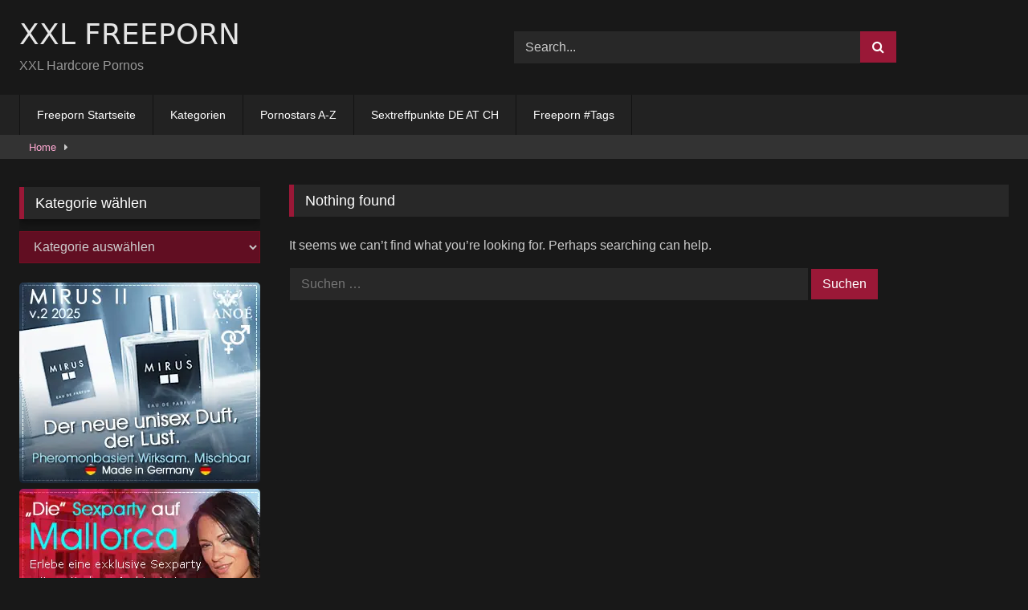

--- FILE ---
content_type: text/html; charset=UTF-8
request_url: https://www.xxl-freeporn.com/tag/fuck-ass/
body_size: 19513
content:
<!DOCTYPE html>


<html lang="de">
<head>
<meta charset="UTF-8">
<meta content='width=device-width, initial-scale=1.0, maximum-scale=1.0, user-scalable=0' name='viewport' />
	
	

	
	
	
<link rel="profile" href="http://gmpg.org/xfn/11">
<link rel="icon" href="
">

<!-- Meta social networks -->

<!-- Temp Style -->
<style>
	.post-thumbnail {
		padding-bottom: 56.25%;
	}
	.post-thumbnail video,
	.post-thumbnail img {
		object-fit: fill;
	}

	.video-debounce-bar {
		background: #9A1837!important;
	}

			@import url(https://fonts.googleapis.com/css?family=Actor);
			
			#site-navigation {
			background: #222222;
		}
	
	.site-title a {
		font-family: Actor;
		font-size: 36px;
	}
	.site-branding .logo img {
		max-width: 300px;
		max-height: 120px;
		margin-top: 0px;
		margin-left: 0px;
	}
	a,
	.site-title a i,
	.thumb-block:hover .rating-bar i,
	.categories-list .thumb-block:hover .entry-header .cat-title:before,
	.required,
	.like #more:hover i,
	.dislike #less:hover i,
	.top-bar i:hover,
	.main-navigation .menu-item-has-children > a:after,
	.menu-toggle i,
	.main-navigation.toggled li:hover > a,
	.main-navigation.toggled li.focus > a,
	.main-navigation.toggled li.current_page_item > a,
	.main-navigation.toggled li.current-menu-item > a,
	#filters .filters-select:after,
	.morelink i,
	.top-bar .membership a i,
	.thumb-block:hover .photos-count i {
		color: #9A1837;
	}
	button,
	.button,
	input[type="button"],
	input[type="reset"],
	input[type="submit"],
	.label,
	.pagination ul li a.current,
	.pagination ul li a:hover,
	body #filters .label.secondary.active,
	.label.secondary:hover,
	.main-navigation li:hover > a,
	.main-navigation li.focus > a,
	.main-navigation li.current_page_item > a,
	.main-navigation li.current-menu-item > a,
	.widget_categories ul li a:hover,
	.comment-reply-link,
	a.tag-cloud-link:hover,
	.template-actors li a:hover {
		border-color: #9A1837!important;
		background-color: #9A1837!important;
	}
	.rating-bar-meter,
	.vjs-play-progress,
	#filters .filters-options span:hover,
	.bx-wrapper .bx-controls-direction a,
	.top-bar .social-share a:hover,
	.thumb-block:hover span.hd-video,
	.featured-carousel .slide a:hover span.hd-video,
	.appContainer .ctaButton {
		background-color: #9A1837!important;
	}
	#video-tabs button.tab-link.active,
	.title-block,
	.widget-title,
	.page-title,
	.page .entry-title,
	.comments-title,
	.comment-reply-title,
	.morelink:hover {
		border-color: #9A1837!important;
	}

	/* Small desktops ----------- */
	@media only screen  and (min-width : 64.001em) and (max-width : 84em) {
		#main .thumb-block {
			width: 33.33%!important;
		}
	}

	/* Desktops and laptops ----------- */
	@media only screen  and (min-width : 84.001em) {
		#main .thumb-block {
			width: 33.33%!important;
		}
	}

</style>

<!-- Google Analytics -->

<!-- Meta Verification -->

<meta name='robots' content='index, follow, max-image-preview:large, max-snippet:-1, max-video-preview:-1' />
	<style>img:is([sizes="auto" i], [sizes^="auto," i]) { contain-intrinsic-size: 3000px 1500px }</style>
	
	<!-- This site is optimized with the Yoast SEO plugin v26.3 - https://yoast.com/wordpress/plugins/seo/ -->
	<title>fuck ass Archive - XXL FREEPORN</title>
	<link rel="canonical" href="https://www.xxl-freeporn.com/tag/fuck-ass/" />
	<meta property="og:locale" content="de_DE" />
	<meta property="og:type" content="article" />
	<meta property="og:title" content="fuck ass Archive - XXL FREEPORN" />
	<meta property="og:url" content="https://www.xxl-freeporn.com/tag/fuck-ass/" />
	<meta property="og:site_name" content="XXL FREEPORN" />
	<meta name="twitter:card" content="summary_large_image" />
	<script type="application/ld+json" class="yoast-schema-graph">{"@context":"https://schema.org","@graph":[{"@type":"CollectionPage","@id":"https://www.xxl-freeporn.com/tag/fuck-ass/","url":"https://www.xxl-freeporn.com/tag/fuck-ass/","name":"fuck ass Archive - XXL FREEPORN","isPartOf":{"@id":"https://www.xxl-freeporn.com/#website"},"breadcrumb":{"@id":"https://www.xxl-freeporn.com/tag/fuck-ass/#breadcrumb"},"inLanguage":"de"},{"@type":"BreadcrumbList","@id":"https://www.xxl-freeporn.com/tag/fuck-ass/#breadcrumb","itemListElement":[{"@type":"ListItem","position":1,"name":"Startseite","item":"https://www.xxl-freeporn.com/"},{"@type":"ListItem","position":2,"name":"fuck ass"}]},{"@type":"WebSite","@id":"https://www.xxl-freeporn.com/#website","url":"https://www.xxl-freeporn.com/","name":"XXL FREEPORN","description":"XXL Hardcore Pornos","potentialAction":[{"@type":"SearchAction","target":{"@type":"EntryPoint","urlTemplate":"https://www.xxl-freeporn.com/?s={search_term_string}"},"query-input":{"@type":"PropertyValueSpecification","valueRequired":true,"valueName":"search_term_string"}}],"inLanguage":"de"}]}</script>
	<!-- / Yoast SEO plugin. -->


<link rel='dns-prefetch' href='//www.googletagmanager.com' />
<link rel="alternate" type="application/rss+xml" title="XXL FREEPORN &raquo; Feed" href="https://www.xxl-freeporn.com/feed/" />
<link rel="alternate" type="application/rss+xml" title="XXL FREEPORN &raquo; Kommentar-Feed" href="https://www.xxl-freeporn.com/comments/feed/" />
<link rel="alternate" type="application/rss+xml" title="XXL FREEPORN &raquo; fuck ass Schlagwort-Feed" href="https://www.xxl-freeporn.com/tag/fuck-ass/feed/" />
<script type="text/javascript">
/* <![CDATA[ */
window._wpemojiSettings = {"baseUrl":"https:\/\/s.w.org\/images\/core\/emoji\/16.0.1\/72x72\/","ext":".png","svgUrl":"https:\/\/s.w.org\/images\/core\/emoji\/16.0.1\/svg\/","svgExt":".svg","source":{"concatemoji":"https:\/\/www.xxl-freeporn.com\/wp-includes\/js\/wp-emoji-release.min.js?ver=6.8.3"}};
/*! This file is auto-generated */
!function(s,n){var o,i,e;function c(e){try{var t={supportTests:e,timestamp:(new Date).valueOf()};sessionStorage.setItem(o,JSON.stringify(t))}catch(e){}}function p(e,t,n){e.clearRect(0,0,e.canvas.width,e.canvas.height),e.fillText(t,0,0);var t=new Uint32Array(e.getImageData(0,0,e.canvas.width,e.canvas.height).data),a=(e.clearRect(0,0,e.canvas.width,e.canvas.height),e.fillText(n,0,0),new Uint32Array(e.getImageData(0,0,e.canvas.width,e.canvas.height).data));return t.every(function(e,t){return e===a[t]})}function u(e,t){e.clearRect(0,0,e.canvas.width,e.canvas.height),e.fillText(t,0,0);for(var n=e.getImageData(16,16,1,1),a=0;a<n.data.length;a++)if(0!==n.data[a])return!1;return!0}function f(e,t,n,a){switch(t){case"flag":return n(e,"\ud83c\udff3\ufe0f\u200d\u26a7\ufe0f","\ud83c\udff3\ufe0f\u200b\u26a7\ufe0f")?!1:!n(e,"\ud83c\udde8\ud83c\uddf6","\ud83c\udde8\u200b\ud83c\uddf6")&&!n(e,"\ud83c\udff4\udb40\udc67\udb40\udc62\udb40\udc65\udb40\udc6e\udb40\udc67\udb40\udc7f","\ud83c\udff4\u200b\udb40\udc67\u200b\udb40\udc62\u200b\udb40\udc65\u200b\udb40\udc6e\u200b\udb40\udc67\u200b\udb40\udc7f");case"emoji":return!a(e,"\ud83e\udedf")}return!1}function g(e,t,n,a){var r="undefined"!=typeof WorkerGlobalScope&&self instanceof WorkerGlobalScope?new OffscreenCanvas(300,150):s.createElement("canvas"),o=r.getContext("2d",{willReadFrequently:!0}),i=(o.textBaseline="top",o.font="600 32px Arial",{});return e.forEach(function(e){i[e]=t(o,e,n,a)}),i}function t(e){var t=s.createElement("script");t.src=e,t.defer=!0,s.head.appendChild(t)}"undefined"!=typeof Promise&&(o="wpEmojiSettingsSupports",i=["flag","emoji"],n.supports={everything:!0,everythingExceptFlag:!0},e=new Promise(function(e){s.addEventListener("DOMContentLoaded",e,{once:!0})}),new Promise(function(t){var n=function(){try{var e=JSON.parse(sessionStorage.getItem(o));if("object"==typeof e&&"number"==typeof e.timestamp&&(new Date).valueOf()<e.timestamp+604800&&"object"==typeof e.supportTests)return e.supportTests}catch(e){}return null}();if(!n){if("undefined"!=typeof Worker&&"undefined"!=typeof OffscreenCanvas&&"undefined"!=typeof URL&&URL.createObjectURL&&"undefined"!=typeof Blob)try{var e="postMessage("+g.toString()+"("+[JSON.stringify(i),f.toString(),p.toString(),u.toString()].join(",")+"));",a=new Blob([e],{type:"text/javascript"}),r=new Worker(URL.createObjectURL(a),{name:"wpTestEmojiSupports"});return void(r.onmessage=function(e){c(n=e.data),r.terminate(),t(n)})}catch(e){}c(n=g(i,f,p,u))}t(n)}).then(function(e){for(var t in e)n.supports[t]=e[t],n.supports.everything=n.supports.everything&&n.supports[t],"flag"!==t&&(n.supports.everythingExceptFlag=n.supports.everythingExceptFlag&&n.supports[t]);n.supports.everythingExceptFlag=n.supports.everythingExceptFlag&&!n.supports.flag,n.DOMReady=!1,n.readyCallback=function(){n.DOMReady=!0}}).then(function(){return e}).then(function(){var e;n.supports.everything||(n.readyCallback(),(e=n.source||{}).concatemoji?t(e.concatemoji):e.wpemoji&&e.twemoji&&(t(e.twemoji),t(e.wpemoji)))}))}((window,document),window._wpemojiSettings);
/* ]]> */
</script>
<style id='wp-emoji-styles-inline-css' type='text/css'>

	img.wp-smiley, img.emoji {
		display: inline !important;
		border: none !important;
		box-shadow: none !important;
		height: 1em !important;
		width: 1em !important;
		margin: 0 0.07em !important;
		vertical-align: -0.1em !important;
		background: none !important;
		padding: 0 !important;
	}
</style>
<link rel='stylesheet' id='wp-block-library-css' href='https://www.xxl-freeporn.com/wp-includes/css/dist/block-library/style.min.css?ver=6.8.3' type='text/css' media='all' />
<style id='classic-theme-styles-inline-css' type='text/css'>
/*! This file is auto-generated */
.wp-block-button__link{color:#fff;background-color:#32373c;border-radius:9999px;box-shadow:none;text-decoration:none;padding:calc(.667em + 2px) calc(1.333em + 2px);font-size:1.125em}.wp-block-file__button{background:#32373c;color:#fff;text-decoration:none}
</style>
<style id='global-styles-inline-css' type='text/css'>
:root{--wp--preset--aspect-ratio--square: 1;--wp--preset--aspect-ratio--4-3: 4/3;--wp--preset--aspect-ratio--3-4: 3/4;--wp--preset--aspect-ratio--3-2: 3/2;--wp--preset--aspect-ratio--2-3: 2/3;--wp--preset--aspect-ratio--16-9: 16/9;--wp--preset--aspect-ratio--9-16: 9/16;--wp--preset--color--black: #000000;--wp--preset--color--cyan-bluish-gray: #abb8c3;--wp--preset--color--white: #ffffff;--wp--preset--color--pale-pink: #f78da7;--wp--preset--color--vivid-red: #cf2e2e;--wp--preset--color--luminous-vivid-orange: #ff6900;--wp--preset--color--luminous-vivid-amber: #fcb900;--wp--preset--color--light-green-cyan: #7bdcb5;--wp--preset--color--vivid-green-cyan: #00d084;--wp--preset--color--pale-cyan-blue: #8ed1fc;--wp--preset--color--vivid-cyan-blue: #0693e3;--wp--preset--color--vivid-purple: #9b51e0;--wp--preset--gradient--vivid-cyan-blue-to-vivid-purple: linear-gradient(135deg,rgba(6,147,227,1) 0%,rgb(155,81,224) 100%);--wp--preset--gradient--light-green-cyan-to-vivid-green-cyan: linear-gradient(135deg,rgb(122,220,180) 0%,rgb(0,208,130) 100%);--wp--preset--gradient--luminous-vivid-amber-to-luminous-vivid-orange: linear-gradient(135deg,rgba(252,185,0,1) 0%,rgba(255,105,0,1) 100%);--wp--preset--gradient--luminous-vivid-orange-to-vivid-red: linear-gradient(135deg,rgba(255,105,0,1) 0%,rgb(207,46,46) 100%);--wp--preset--gradient--very-light-gray-to-cyan-bluish-gray: linear-gradient(135deg,rgb(238,238,238) 0%,rgb(169,184,195) 100%);--wp--preset--gradient--cool-to-warm-spectrum: linear-gradient(135deg,rgb(74,234,220) 0%,rgb(151,120,209) 20%,rgb(207,42,186) 40%,rgb(238,44,130) 60%,rgb(251,105,98) 80%,rgb(254,248,76) 100%);--wp--preset--gradient--blush-light-purple: linear-gradient(135deg,rgb(255,206,236) 0%,rgb(152,150,240) 100%);--wp--preset--gradient--blush-bordeaux: linear-gradient(135deg,rgb(254,205,165) 0%,rgb(254,45,45) 50%,rgb(107,0,62) 100%);--wp--preset--gradient--luminous-dusk: linear-gradient(135deg,rgb(255,203,112) 0%,rgb(199,81,192) 50%,rgb(65,88,208) 100%);--wp--preset--gradient--pale-ocean: linear-gradient(135deg,rgb(255,245,203) 0%,rgb(182,227,212) 50%,rgb(51,167,181) 100%);--wp--preset--gradient--electric-grass: linear-gradient(135deg,rgb(202,248,128) 0%,rgb(113,206,126) 100%);--wp--preset--gradient--midnight: linear-gradient(135deg,rgb(2,3,129) 0%,rgb(40,116,252) 100%);--wp--preset--font-size--small: 13px;--wp--preset--font-size--medium: 20px;--wp--preset--font-size--large: 36px;--wp--preset--font-size--x-large: 42px;--wp--preset--spacing--20: 0.44rem;--wp--preset--spacing--30: 0.67rem;--wp--preset--spacing--40: 1rem;--wp--preset--spacing--50: 1.5rem;--wp--preset--spacing--60: 2.25rem;--wp--preset--spacing--70: 3.38rem;--wp--preset--spacing--80: 5.06rem;--wp--preset--shadow--natural: 6px 6px 9px rgba(0, 0, 0, 0.2);--wp--preset--shadow--deep: 12px 12px 50px rgba(0, 0, 0, 0.4);--wp--preset--shadow--sharp: 6px 6px 0px rgba(0, 0, 0, 0.2);--wp--preset--shadow--outlined: 6px 6px 0px -3px rgba(255, 255, 255, 1), 6px 6px rgba(0, 0, 0, 1);--wp--preset--shadow--crisp: 6px 6px 0px rgba(0, 0, 0, 1);}:where(.is-layout-flex){gap: 0.5em;}:where(.is-layout-grid){gap: 0.5em;}body .is-layout-flex{display: flex;}.is-layout-flex{flex-wrap: wrap;align-items: center;}.is-layout-flex > :is(*, div){margin: 0;}body .is-layout-grid{display: grid;}.is-layout-grid > :is(*, div){margin: 0;}:where(.wp-block-columns.is-layout-flex){gap: 2em;}:where(.wp-block-columns.is-layout-grid){gap: 2em;}:where(.wp-block-post-template.is-layout-flex){gap: 1.25em;}:where(.wp-block-post-template.is-layout-grid){gap: 1.25em;}.has-black-color{color: var(--wp--preset--color--black) !important;}.has-cyan-bluish-gray-color{color: var(--wp--preset--color--cyan-bluish-gray) !important;}.has-white-color{color: var(--wp--preset--color--white) !important;}.has-pale-pink-color{color: var(--wp--preset--color--pale-pink) !important;}.has-vivid-red-color{color: var(--wp--preset--color--vivid-red) !important;}.has-luminous-vivid-orange-color{color: var(--wp--preset--color--luminous-vivid-orange) !important;}.has-luminous-vivid-amber-color{color: var(--wp--preset--color--luminous-vivid-amber) !important;}.has-light-green-cyan-color{color: var(--wp--preset--color--light-green-cyan) !important;}.has-vivid-green-cyan-color{color: var(--wp--preset--color--vivid-green-cyan) !important;}.has-pale-cyan-blue-color{color: var(--wp--preset--color--pale-cyan-blue) !important;}.has-vivid-cyan-blue-color{color: var(--wp--preset--color--vivid-cyan-blue) !important;}.has-vivid-purple-color{color: var(--wp--preset--color--vivid-purple) !important;}.has-black-background-color{background-color: var(--wp--preset--color--black) !important;}.has-cyan-bluish-gray-background-color{background-color: var(--wp--preset--color--cyan-bluish-gray) !important;}.has-white-background-color{background-color: var(--wp--preset--color--white) !important;}.has-pale-pink-background-color{background-color: var(--wp--preset--color--pale-pink) !important;}.has-vivid-red-background-color{background-color: var(--wp--preset--color--vivid-red) !important;}.has-luminous-vivid-orange-background-color{background-color: var(--wp--preset--color--luminous-vivid-orange) !important;}.has-luminous-vivid-amber-background-color{background-color: var(--wp--preset--color--luminous-vivid-amber) !important;}.has-light-green-cyan-background-color{background-color: var(--wp--preset--color--light-green-cyan) !important;}.has-vivid-green-cyan-background-color{background-color: var(--wp--preset--color--vivid-green-cyan) !important;}.has-pale-cyan-blue-background-color{background-color: var(--wp--preset--color--pale-cyan-blue) !important;}.has-vivid-cyan-blue-background-color{background-color: var(--wp--preset--color--vivid-cyan-blue) !important;}.has-vivid-purple-background-color{background-color: var(--wp--preset--color--vivid-purple) !important;}.has-black-border-color{border-color: var(--wp--preset--color--black) !important;}.has-cyan-bluish-gray-border-color{border-color: var(--wp--preset--color--cyan-bluish-gray) !important;}.has-white-border-color{border-color: var(--wp--preset--color--white) !important;}.has-pale-pink-border-color{border-color: var(--wp--preset--color--pale-pink) !important;}.has-vivid-red-border-color{border-color: var(--wp--preset--color--vivid-red) !important;}.has-luminous-vivid-orange-border-color{border-color: var(--wp--preset--color--luminous-vivid-orange) !important;}.has-luminous-vivid-amber-border-color{border-color: var(--wp--preset--color--luminous-vivid-amber) !important;}.has-light-green-cyan-border-color{border-color: var(--wp--preset--color--light-green-cyan) !important;}.has-vivid-green-cyan-border-color{border-color: var(--wp--preset--color--vivid-green-cyan) !important;}.has-pale-cyan-blue-border-color{border-color: var(--wp--preset--color--pale-cyan-blue) !important;}.has-vivid-cyan-blue-border-color{border-color: var(--wp--preset--color--vivid-cyan-blue) !important;}.has-vivid-purple-border-color{border-color: var(--wp--preset--color--vivid-purple) !important;}.has-vivid-cyan-blue-to-vivid-purple-gradient-background{background: var(--wp--preset--gradient--vivid-cyan-blue-to-vivid-purple) !important;}.has-light-green-cyan-to-vivid-green-cyan-gradient-background{background: var(--wp--preset--gradient--light-green-cyan-to-vivid-green-cyan) !important;}.has-luminous-vivid-amber-to-luminous-vivid-orange-gradient-background{background: var(--wp--preset--gradient--luminous-vivid-amber-to-luminous-vivid-orange) !important;}.has-luminous-vivid-orange-to-vivid-red-gradient-background{background: var(--wp--preset--gradient--luminous-vivid-orange-to-vivid-red) !important;}.has-very-light-gray-to-cyan-bluish-gray-gradient-background{background: var(--wp--preset--gradient--very-light-gray-to-cyan-bluish-gray) !important;}.has-cool-to-warm-spectrum-gradient-background{background: var(--wp--preset--gradient--cool-to-warm-spectrum) !important;}.has-blush-light-purple-gradient-background{background: var(--wp--preset--gradient--blush-light-purple) !important;}.has-blush-bordeaux-gradient-background{background: var(--wp--preset--gradient--blush-bordeaux) !important;}.has-luminous-dusk-gradient-background{background: var(--wp--preset--gradient--luminous-dusk) !important;}.has-pale-ocean-gradient-background{background: var(--wp--preset--gradient--pale-ocean) !important;}.has-electric-grass-gradient-background{background: var(--wp--preset--gradient--electric-grass) !important;}.has-midnight-gradient-background{background: var(--wp--preset--gradient--midnight) !important;}.has-small-font-size{font-size: var(--wp--preset--font-size--small) !important;}.has-medium-font-size{font-size: var(--wp--preset--font-size--medium) !important;}.has-large-font-size{font-size: var(--wp--preset--font-size--large) !important;}.has-x-large-font-size{font-size: var(--wp--preset--font-size--x-large) !important;}
:where(.wp-block-post-template.is-layout-flex){gap: 1.25em;}:where(.wp-block-post-template.is-layout-grid){gap: 1.25em;}
:where(.wp-block-columns.is-layout-flex){gap: 2em;}:where(.wp-block-columns.is-layout-grid){gap: 2em;}
:root :where(.wp-block-pullquote){font-size: 1.5em;line-height: 1.6;}
</style>
<link rel='stylesheet' id='inf-font-awesome-css' href='https://www.xxl-freeporn.com/wp-content/plugins/post-slider-and-carousel/assets/css/font-awesome.min.css?ver=3.5.2' type='text/css' media='all' />
<link rel='stylesheet' id='owl-carousel-css' href='https://www.xxl-freeporn.com/wp-content/plugins/post-slider-and-carousel/assets/css/owl.carousel.min.css?ver=3.5.2' type='text/css' media='all' />
<link rel='stylesheet' id='psacp-public-style-css' href='https://www.xxl-freeporn.com/wp-content/plugins/post-slider-and-carousel/assets/css/psacp-public.min.css?ver=3.5.2' type='text/css' media='all' />
<link rel='stylesheet' id='wpst-font-awesome-css' href='https://www.xxl-freeporn.com/wp-content/themes/retrotube/assets/stylesheets/font-awesome/css/font-awesome.min.css?ver=4.7.0' type='text/css' media='all' />
<link rel='stylesheet' id='wpst-style-css' href='https://www.xxl-freeporn.com/wp-content/themes/retrotube/style.css?ver=1.10.2.1762661071' type='text/css' media='all' />
<link rel='stylesheet' id='post_hit_counter-widget-css' href='https://www.xxl-freeporn.com/wp-content/plugins/post-hit-counter/assets/css/widget.css?ver=1.3.2' type='text/css' media='all' />
<link rel='stylesheet' id='tablepress-default-css' href='https://www.xxl-freeporn.com/wp-content/tablepress-combined.min.css?ver=7' type='text/css' media='all' />
<script type="text/javascript" src="https://www.xxl-freeporn.com/wp-includes/js/jquery/jquery.min.js?ver=3.7.1" id="jquery-core-js"></script>
<script type="text/javascript" src="https://www.xxl-freeporn.com/wp-includes/js/jquery/jquery-migrate.min.js?ver=3.4.1" id="jquery-migrate-js"></script>

<!-- Google Tag (gtac.js) durch Site-Kit hinzugefügt -->
<!-- Von Site Kit hinzugefügtes Google-Analytics-Snippet -->
<script type="text/javascript" src="https://www.googletagmanager.com/gtag/js?id=GT-NCH9QRC" id="google_gtagjs-js" async></script>
<script type="text/javascript" id="google_gtagjs-js-after">
/* <![CDATA[ */
window.dataLayer = window.dataLayer || [];function gtag(){dataLayer.push(arguments);}
gtag("set","linker",{"domains":["www.xxl-freeporn.com"]});
gtag("js", new Date());
gtag("set", "developer_id.dZTNiMT", true);
gtag("config", "GT-NCH9QRC");
/* ]]> */
</script>
<link rel="https://api.w.org/" href="https://www.xxl-freeporn.com/wp-json/" /><link rel="alternate" title="JSON" type="application/json" href="https://www.xxl-freeporn.com/wp-json/wp/v2/tags/10694" /><link rel="EditURI" type="application/rsd+xml" title="RSD" href="https://www.xxl-freeporn.com/xmlrpc.php?rsd" />
<meta name="generator" content="WordPress 6.8.3" />
<meta name="generator" content="Site Kit by Google 1.165.0" /><meta name="generator" content="Elementor 3.32.5; features: e_font_icon_svg, additional_custom_breakpoints; settings: css_print_method-external, google_font-enabled, font_display-swap">
			<style>
				.e-con.e-parent:nth-of-type(n+4):not(.e-lazyloaded):not(.e-no-lazyload),
				.e-con.e-parent:nth-of-type(n+4):not(.e-lazyloaded):not(.e-no-lazyload) * {
					background-image: none !important;
				}
				@media screen and (max-height: 1024px) {
					.e-con.e-parent:nth-of-type(n+3):not(.e-lazyloaded):not(.e-no-lazyload),
					.e-con.e-parent:nth-of-type(n+3):not(.e-lazyloaded):not(.e-no-lazyload) * {
						background-image: none !important;
					}
				}
				@media screen and (max-height: 640px) {
					.e-con.e-parent:nth-of-type(n+2):not(.e-lazyloaded):not(.e-no-lazyload),
					.e-con.e-parent:nth-of-type(n+2):not(.e-lazyloaded):not(.e-no-lazyload) * {
						background-image: none !important;
					}
				}
			</style>
			<link rel="icon" href="https://www.xxl-freeporn.com/wp-content/uploads/2020/05/cropped-xxl_512-32x32.jpg" sizes="32x32" />
<link rel="icon" href="https://www.xxl-freeporn.com/wp-content/uploads/2020/05/cropped-xxl_512-192x192.jpg" sizes="192x192" />
<link rel="apple-touch-icon" href="https://www.xxl-freeporn.com/wp-content/uploads/2020/05/cropped-xxl_512-180x180.jpg" />
<meta name="msapplication-TileImage" content="https://www.xxl-freeporn.com/wp-content/uploads/2020/05/cropped-xxl_512-270x270.jpg" />
		<style type="text/css" id="wp-custom-css">
			.wpcp-carousel-section .wpcp-all-captions a, .wpcp-carousel-section a, .wpcp-carousel-section a:hover {
    text-decoration: none;
    overflow: hidden;
    display: -webkit-box;
    -webkit-line-clamp: 1;
    line-clamp: 1;
    -webkit-box-orient: vertical;
}

.wpcp-carousel-wrapper #sp-wp-carousel-free-id-159561.wpcp-post-carousel .wpcp-single-item {
    background: #e0315b2f;
}

#sp-wp-carousel-free-id-159561.sp-wpcp-159561 .wpcp-single-item {
    border: 1px solid #fa1f555f;
	border-radius: 5px;
}

.wpcp-single-item h2 a {
    color: #ffffff;
    text-decoration: none;
}

.wpcp-post-meta li, .wpcp-post-meta li a {
    color: #ffffff;
}

.wpcp-carousel-section.nav-vertical-center {
    margin: 0 30px;
}

.psacp-post-carousel-wrap.psacp-design-1 .psacp-post-cats a {
    color: #fff;
    background: #e0315b;
    border: 0px;
    padding: 5px 15px 5px;
}

a, .site-title a i, .thumb-block:hover .rating-bar i, .categories-list .thumb-block:hover .entry-header .cat-title:before, .required, .like #more:hover i, .dislike #less:hover i, .top-bar i:hover, .main-navigation .menu-item-has-children > a:after, .menu-toggle i, .main-navigation.toggled li:hover > a, .main-navigation.toggled li.focus > a, .main-navigation.toggled li.current_page_item > a, .main-navigation.toggled li.current-menu-item > a, #filters .filters-select:after, .morelink i, .top-bar .membership a i, .thumb-block:hover .photos-count i {
    color: #FEA9D2;
}

.psacp-post-carousel-wrap.psacp-design-1 .psacp-post-cats a {
    color: #fff;
    background: #9A1837;
    border: 0px;
    padding: 5px 15px 5px;
}

.site-branding .logo i {
    margin-right: 0;
    display: none;
}

.site-branding .logo a {
    display: inline-block;
    color: #e5e5e5;
    outline: none;
    font-family: system-ui;
	font-weight: 400;
}

.grey-link {
    color: #ffffff;
    font-size: 1rem;
}


select, textarea, .wp-editor-container {
    background-color: #282828;
    border: 1px solid #282828;
    color: #ccc;
    padding: 0 0.8em;
    height: 40px;
    width: 100%;
}

.more-videos {

    display: none;
}

select, textarea, .wp-editor-container {
    background-color: #610e22;
    border: 1px solid #750e22;
    color: #ccc;
    padding: 0 0.8em;
    height: 40px;
    width: 100%;
}

.photo-content .gallery figure a, .photo-content .wp-block-gallery figure a {
    outline: 0;
    display: block;
    padding: 3px 3px 3px 3px;
}

img {
    height: auto;
    max-width: 100%;
    border-radius: 5px;
}

.psacp-post-carousel-wrap .owl-nav .owl-next, .psacp-post-carousel-wrap .owl-nav .owl-prev {
    display: inline-block;
    text-align: center !important;
    background: #9a1837;
    color: #fff;
    line-height: normal !important;
    font-size: 30px;
    padding: 2px 15px 4px 15px !important;
    border-radius: 0px;
    box-shadow: none;
    -moz-transition: all 0.5s ease-out 0s;
    -ms-transition: all 0.5s ease-out 0s;
    -o-transition: all 0.5s ease-out 0s;
    transition: all 0.5s ease-out 0s;
}
		</style>
		</head>  <body class="archive tag tag-fuck-ass tag-10694 wp-embed-responsive wp-theme-retrotube hfeed elementor-default elementor-kit-158114"> <div id="page"> 	<a class="skip-link screen-reader-text" href="#content">Skip to content</a>  	<header id="masthead" class="site-header" role="banner">  		 		<div class="site-branding row"> 			<div class="logo"> 															<p class="site-title"><a href="https://www.xxl-freeporn.com/" rel="home"> 																								<i class="fa fa-play-circle"></i> 														XXL FREEPORN								</a></p> 										 									<p class="site-description"> 											XXL Hardcore Pornos</p> 							</div> 							<div class="header-search"> 	<form method="get" id="searchform" action="https://www.xxl-freeporn.com/">         					<input class="input-group-field" value="Search..." name="s" id="s" onfocus="if (this.value == 'Search...') {this.value = '';}" onblur="if (this.value == '') {this.value = 'Search...';}" type="text" /> 				 		<input class="button fa-input" type="submit" id="searchsubmit" value="&#xf002;" />         	</form> </div>								</div><!-- .site-branding -->  		<nav id="site-navigation" class="main-navigation" role="navigation"> 			<div id="head-mobile"></div> 			<div class="button-nav"></div> 			<ul id="menu-main-menu" class="row"><li id="menu-item-11" class="menu-item menu-item-type-custom menu-item-object-custom menu-item-home menu-item-11"><a href="https://www.xxl-freeporn.com">Freeporn Startseite</a></li> <li id="menu-item-159891" class="menu-item menu-item-type-post_type menu-item-object-page menu-item-159891"><a href="https://www.xxl-freeporn.com/categories-2/">Kategorien</a></li> <li id="menu-item-38494" class="menu-item menu-item-type-custom menu-item-object-custom menu-item-38494"><a href="https://www.xxl-freeporn.com/porno-darstellerin/">Pornostars A-Z</a></li> <li id="menu-item-159755" class="menu-item menu-item-type-custom menu-item-object-custom menu-item-159755"><a href="https://www.xxl-freeporn.com/sex-treffpunkte-parkplaetze-strassenstrich-clubs-fkk/">Sextreffpunkte DE AT CH</a></li> <li id="menu-item-23899" class="menu-item menu-item-type-custom menu-item-object-custom menu-item-23899"><a href="https://www.xxl-freeporn.com/freeporn-tags/">Freeporn #Tags</a></li> </ul>		</nav><!-- #site-navigation -->  		<div class="clear"></div>  			</header><!-- #masthead -->  	<div class="breadcrumbs-area"><div class="row"><div id="breadcrumbs"><a href="https://www.xxl-freeporn.com">Home</a><span class="separator"><i class="fa fa-caret-right"></i></span></div></div></div> 	 	<div id="content" class="site-content row"> 	<div id="primary" class="content-area with-sidebar-left"> 		<main id="main" class="site-main with-sidebar-left" role="main"> 		<section class="no-results not-found"> 	<header class="page-header"> 		<h1 class="page-title">Nothing found</h1> 	</header><!-- .page-header -->  	<div class="page-content"> 		 			<p>It seems we can&rsquo;t find what you&rsquo;re looking for. Perhaps searching can help.</p> 			<form role="search" method="get" class="search-form" action="https://www.xxl-freeporn.com/"> 				<label> 					<span class="screen-reader-text">Suche nach:</span> 					<input type="search" class="search-field" placeholder="Suchen …" value="" name="s" /> 				</label> 				<input type="submit" class="search-submit" value="Suchen" /> 			</form>	</div><!-- .page-content --> </section><!-- .no-results --> 		</main><!-- #main --> 	</div><!-- #primary -->  	<aside id="sidebar" class="widget-area with-sidebar-left" role="complementary"> 				<section id="categories-3" class="widget widget_categories"><h2 class="widget-title">Kategorie wählen</h2><form action="https://www.xxl-freeporn.com" method="get"><label class="screen-reader-text" for="cat">Kategorie wählen</label><select  name='cat' id='cat' class='postform'> 	<option value='-1'>Kategorie auswählen</option> 	<option class="level-0" value="3">Amateur freeporn</option> 	<option class="level-0" value="4">Anal freeporn</option> 	<option class="level-0" value="5">Asia freeporn</option> 	<option class="level-0" value="6">Big Tits freeporn</option> 	<option class="level-0" value="7">Blondinen Pornos</option> 	<option class="level-0" value="8">Blowjob freeporn</option> 	<option class="level-0" value="9">Brünette</option> 	<option class="level-0" value="10">Creampie freeporn</option> 	<option class="level-0" value="11">Cumshot freeporn</option> 	<option class="level-0" value="12">Dessous</option> 	<option class="level-0" value="13">Double Penetration</option> 	<option class="level-0" value="14">Facial freeporn</option> 	<option class="level-0" value="15">Fetish</option> 	<option class="level-0" value="15569">Free Porn</option> 	<option class="level-0" value="13274">Freeporn chubby teens</option> 	<option class="level-0" value="16">Gangbang</option> 	<option class="level-0" value="17">Gay Porn</option> 	<option class="level-0" value="18">Große Schwänze</option> 	<option class="level-0" value="19">Gruppensex</option> 	<option class="level-0" value="20">Hentai</option> 	<option class="level-0" value="21">Homemade Freeporn</option> 	<option class="level-0" value="22">Japan freeporn</option> 	<option class="level-0" value="23">Latina Porn</option> 	<option class="level-0" value="24">Lesben</option> 	<option class="level-0" value="25">Masturbation</option> 	<option class="level-0" value="26">Milf freeporn</option> 	<option class="level-0" value="27">Milf Porn</option> 	<option class="level-0" value="28">Outdoor Sex</option> 	<option class="level-0" value="15486">Parkplatzsex</option> 	<option class="level-0" value="15483">Pornostar Amanda X</option> 	<option class="level-0" value="15567">Pornostar Bianca Resa</option> 	<option class="level-0" value="15477">Pornostar Hanna Montada</option> 	<option class="level-0" value="15275">Pornostar Julia de Lucia</option> 	<option class="level-0" value="15272">Pornostar Miyuki Son</option> 	<option class="level-0" value="15271">Pornostar Salma de Nora</option> 	<option class="level-0" value="15274">Pornostar Sara May</option> 	<option class="level-0" value="15273">Pornostar Valentina Bianco</option> 	<option class="level-0" value="29">Public</option> 	<option class="level-0" value="30">Rothaarige</option> 	<option class="level-0" value="31">Shemale</option> 	<option class="level-0" value="35">Teens</option> 	<option class="level-0" value="13075">XXL dicke Frauen Pornos</option> 	<option class="level-0" value="13076">XXL dicke Titten Pornos</option> 	<option class="level-0" value="13074">XXL Dildo Pornos</option> 	<option class="level-0" value="13227">XXL Hardcore Fisting</option> </select> </form><script type="text/javascript">
/* <![CDATA[ */

(function() {
	var dropdown = document.getElementById( "cat" );
	function onCatChange() {
		if ( dropdown.options[ dropdown.selectedIndex ].value > 0 ) {
			dropdown.parentNode.submit();
		}
	}
	dropdown.onchange = onCatChange;
})();

/* ]]> */
</script> </section><section id="custom_html-2" class="widget_text widget widget_custom_html"><div class="textwidget custom-html-widget"><a href="https://www.lanoe-cosmetics.de/products/mirus-2-parfum" target="_blank"><img src="https://www.xxl-freeporn.com/wp-content/uploads/2025/09/banner-300x250_a.jpg" alt="Parfüm Mirus2" />  </a>    <a href="https://luxsexperience.com/finca-rustica-mallorca-sexparty/" target="_blank">  <img src="https://www.xxl-freeporn.com/wp-content/uploads/2025/10/banner_lux300x250.jpg" alt="Sexparty Mallorca" />  </a></div></section><section id="widget_videos_block-4" class="widget widget_videos_block"><h2 class="widget-title">Wird gerade angeschaut</h2>				<a class="more-videos label" href="https://www.xxl-freeporn.com/?filter=random												"><i class="fa fa-plus"></i> <span>More videos</span></a> 	<div class="videos-list"> 			 <article data-video-id="video_1" data-main-thumb="https://www.xxl-freeporn.com/wp-content/uploads/2019/12/vickis-surprise-cumshot.jpg" data-trailer="https://cdn77-pic.xvideos-cdn.com/videos/videopreview/1b/55/30/1b5530c831b4a90ad0223ac00d58e801_169.mp4" class="loop-video thumb-block video-preview-item full-width post-49463 post type-post status-publish format-video has-post-thumbnail hentry category-cumshot-2 tag-cumshot tag-surprise post_format-post-format-video" data-post-id="49463"> 	<a href="https://www.xxl-freeporn.com/vickis-surprise-cumshot/" title="Vicki&#8217;s Surprise Cumshot"> 		<div class="post-thumbnail"> 			 			<div class="post-thumbnail-container"><img class="video-main-thumb" width="300" height="168.75" src="https://www.xxl-freeporn.com/wp-content/uploads/2019/12/vickis-surprise-cumshot.jpg" alt="Vicki&#8217;s Surprise Cumshot"></div>			<div class="video-overlay"></div>  						<span class="views"><i class="fa fa-eye"></i> 518</span>			<span class="duration"><i class="fa fa-clock-o"></i>06:00</span>		</div>  		<div class="rating-bar"><div class="rating-bar-meter" style="width:0%"></div><i class="fa fa-thumbs-up" aria-hidden="true"></i><span>0%</span></div> 		<header class="entry-header"> 			<span>Vicki&#8217;s Surprise Cumshot</span> 		</header> 	</a> </article>  <article data-video-id="video_2" data-main-thumb="https://www.xxl-freeporn.com/wp-content/uploads/2019/12/letsdoeit-chubby-latina-gets-a-mouthful-of-cum.jpg" data-trailer="https://cdn77-pic.xvideos-cdn.com/videos/videopreview/d8/8e/39/d88e3967df1755c45108d2c7e99fbc37_169.mp4" class="loop-video thumb-block video-preview-item full-width post-67188 post type-post status-publish format-video has-post-thumbnail hentry category-chubby-teens tag-chubby tag-cum tag-latina tag-mouthful post_format-post-format-video" data-post-id="67188"> 	<a href="https://www.xxl-freeporn.com/letsdoeit-chubby-latina-gets-a-mouthful-of-cum/" title="LETSDOEIT &#8211; Chubby Latina Gets a Mouthful of Cum"> 		<div class="post-thumbnail"> 			 			<div class="post-thumbnail-container"><img class="video-main-thumb" width="300" height="168.75" src="https://www.xxl-freeporn.com/wp-content/uploads/2019/12/letsdoeit-chubby-latina-gets-a-mouthful-of-cum.jpg" alt="LETSDOEIT &#8211; Chubby Latina Gets a Mouthful of Cum"></div>			<div class="video-overlay"></div>  						<span class="views"><i class="fa fa-eye"></i> 490</span>			<span class="duration"><i class="fa fa-clock-o"></i>11:00</span>		</div>  		<div class="rating-bar"><div class="rating-bar-meter" style="width:100%"></div><i class="fa fa-thumbs-up" aria-hidden="true"></i><span>100%</span></div> 		<header class="entry-header"> 			<span>LETSDOEIT &#8211; Chubby Latina Gets a Mouthful of Cum</span> 		</header> 	</a> </article>  <article data-video-id="video_3" data-main-thumb="https://www.xxl-freeporn.com/wp-content/uploads/2025/08/strong-dap-arg-girl-2-cocks-in-the-ass-only-anal-piss-cum-in-the-mouth.jpg" data-trailer="https://www.xxl-freeporn.com/wp-content/uploads/2025/08/strong-dap-arg-girl-2-cocks-in-the-ass-only-anal-piss-cum-in-the-mouth.mp4" class="loop-video thumb-block video-preview-item full-width post-160631 post type-post status-publish format-video has-post-thumbnail hentry category-facial-porn tag-anal-2 tag-ass tag-cocks tag-cum tag-girl tag-in-the-ass tag-mouth tag-piss tag-strong post_format-post-format-video" data-post-id="160631"> 	<a href="https://www.xxl-freeporn.com/strong-dap-arg-girl-2-cocks-in-the-ass-only-anal-piss-cum-in-the-mouth/" title="Strong DAP. Arg girl. 2 cocks in the ass. only anal   piss. cum in the mouth."> 		<div class="post-thumbnail"> 			 			<div class="post-thumbnail-container"><img class="video-main-thumb" width="300" height="168.75" src="https://www.xxl-freeporn.com/wp-content/uploads/2025/08/strong-dap-arg-girl-2-cocks-in-the-ass-only-anal-piss-cum-in-the-mouth.jpg" alt="Strong DAP. Arg girl. 2 cocks in the ass. only anal   piss. cum in the mouth."></div>			<div class="video-overlay"></div>  						<span class="views"><i class="fa fa-eye"></i> 307</span>			<span class="duration"><i class="fa fa-clock-o"></i>10:00</span>		</div>  		<div class="rating-bar"><div class="rating-bar-meter" style="width:100%"></div><i class="fa fa-thumbs-up" aria-hidden="true"></i><span>100%</span></div> 		<header class="entry-header"> 			<span>Strong DAP. Arg girl. 2 cocks in the ass. only anal   piss. cum in the mouth.</span> 		</header> 	</a> </article>  <article data-video-id="video_4" data-main-thumb="https://www.xxl-freeporn.com/wp-content/uploads/2019/12/busty-latin-milf-enjoy-big-cock-2.jpg" data-trailer="https://cdn77-pic.xvideos-cdn.com/videos/videopreview/b4/06/ea/b406ea2e1892c74392c78ea20a2fb8fa_169.mp4" class="loop-video thumb-block video-preview-item full-width post-59453 post type-post status-publish format-video has-post-thumbnail hentry category-latina-porn tag-big tag-big-cock tag-busty tag-cock tag-latin tag-milf-2 post_format-post-format-video" data-post-id="59453"> 	<a href="https://www.xxl-freeporn.com/busty-latin-milf-enjoy-big-cock-2/" title="Busty latin Milf enjoy big cock #2"> 		<div class="post-thumbnail"> 			 			<div class="post-thumbnail-container"><img class="video-main-thumb" width="300" height="168.75" src="https://www.xxl-freeporn.com/wp-content/uploads/2019/12/busty-latin-milf-enjoy-big-cock-2.jpg" alt="Busty latin Milf enjoy big cock #2"></div>			<div class="video-overlay"></div>  						<span class="views"><i class="fa fa-eye"></i> 546</span>			<span class="duration"><i class="fa fa-clock-o"></i>24:00</span>		</div>  		<div class="rating-bar"><div class="rating-bar-meter" style="width:100%"></div><i class="fa fa-thumbs-up" aria-hidden="true"></i><span>100%</span></div> 		<header class="entry-header"> 			<span>Busty latin Milf enjoy big cock #2</span> 		</header> 	</a> </article>  <article data-video-id="video_5" data-main-thumb="https://www.xxl-freeporn.com/wp-content/uploads/2019/12/e88081e788b7e5ad90e59083jiji-e4b99fe6bc8fe4ba86jiji-06-06-hd.jpg" data-trailer="https://cdn77-pic.xvideos-cdn.com/videos/videopreview/e0/76/c0/e076c0432fdd8b3dff0327b2ce61b36f_169.mp4" class="loop-video thumb-block video-preview-item full-width post-55072 post type-post status-publish format-video has-post-thumbnail hentry category-gay-porn tag-hd post_format-post-format-video" data-post-id="55072"> 	<a href="https://www.xxl-freeporn.com/%e8%80%81%e7%88%b7%e5%ad%90%e5%90%83jiji-%e4%b9%9f%e6%bc%8f%e4%ba%86jiji-06-06-hd/" title="老爷子吃jiji 也漏了jiji 06-06 HD"> 		<div class="post-thumbnail"> 			 			<div class="post-thumbnail-container"><img class="video-main-thumb" width="300" height="168.75" src="https://www.xxl-freeporn.com/wp-content/uploads/2019/12/e88081e788b7e5ad90e59083jiji-e4b99fe6bc8fe4ba86jiji-06-06-hd.jpg" alt="老爷子吃jiji 也漏了jiji 06-06 HD"></div>			<div class="video-overlay"></div>  						<span class="views"><i class="fa fa-eye"></i> 359</span>			<span class="duration"><i class="fa fa-clock-o"></i>03:00</span>		</div>  		<div class="rating-bar"><div class="rating-bar-meter" style="width:100%"></div><i class="fa fa-thumbs-up" aria-hidden="true"></i><span>100%</span></div> 		<header class="entry-header"> 			<span>老爷子吃jiji 也漏了jiji 06-06 HD</span> 		</header> 	</a> </article>  <article data-video-id="video_6" data-main-thumb="https://www.xxl-freeporn.com/wp-content/uploads/2023/04/busty-gangbang-fucked-in-public-bdsm.jpg" data-trailer="https://www.xxl-freeporn.com/wp-content/uploads/2023/04/busty-gangbang-fucked-in-public-bdsm.mp4" class="loop-video thumb-block video-preview-item full-width post-158004 post type-post status-publish format-video has-post-thumbnail hentry category-pornostar-hanna-montada tag-bdsm tag-busty tag-fucked tag-fucked-in-public tag-gangbang tag-public post_format-post-format-video" data-post-id="158004"> 	<a href="https://www.xxl-freeporn.com/busty-gangbang-fucked-in-public-bdsm/" title="Busty gangbang fucked in public bdsm"> 		<div class="post-thumbnail"> 			 			<div class="post-thumbnail-container"><img class="video-main-thumb" width="300" height="168.75" src="https://www.xxl-freeporn.com/wp-content/uploads/2023/04/busty-gangbang-fucked-in-public-bdsm.jpg" alt="Busty gangbang fucked in public bdsm"></div>			<div class="video-overlay"></div>  						<span class="views"><i class="fa fa-eye"></i> 2K</span>			<span class="duration"><i class="fa fa-clock-o"></i>05:00</span>		</div>  		<div class="rating-bar"><div class="rating-bar-meter" style="width:100%"></div><i class="fa fa-thumbs-up" aria-hidden="true"></i><span>100%</span></div> 		<header class="entry-header"> 			<span>Busty gangbang fucked in public bdsm</span> 		</header> 	</a> </article>  <article data-video-id="video_7" data-main-thumb="https://www.xxl-freeporn.com/wp-content/uploads/2022/04/meu-amigo-arrombou-meu-cu-com-um-pau-de-35-centimetros-e-fique-com-o-buraco-do-cu-tao-grande-e-frouxo-que-entrou-um-braco-sem-precisar-fazer.jpg" data-trailer="https://www.xxl-freeporn.com/wp-content/uploads/2022/04/meu-amigo-arrombou-meu-cu-com-um-pau-de-35-centimetros-e-fique-com-o-buraco-do-cu-tao-grande-e-frouxo-que-entrou-um-braco-sem-precisar-fazer.mp4" class="loop-video thumb-block video-preview-item full-width post-151773 post type-post status-publish format-video has-post-thumbnail hentry category-xxl-dildo-pornos post_format-post-format-video" data-post-id="151773"> 	<a href="https://www.xxl-freeporn.com/meu-amigo-arrombou-meu-cu-com-um-pau-de-35-centimetros-e-fique-com-o-buraco-do-cu-tao-grande-e-frouxo-que-entrou-um-braco-sem-precisar-fazer/" title="meu amigo arrombou meu cu com um pau de 35 centimetros e fique com o buraco do cu tao grande e frouxo que entrou um braco sem precisar fazer"> 		<div class="post-thumbnail"> 			 			<div class="post-thumbnail-container"><img class="video-main-thumb" width="300" height="168.75" src="https://www.xxl-freeporn.com/wp-content/uploads/2022/04/meu-amigo-arrombou-meu-cu-com-um-pau-de-35-centimetros-e-fique-com-o-buraco-do-cu-tao-grande-e-frouxo-que-entrou-um-braco-sem-precisar-fazer.jpg" alt="meu amigo arrombou meu cu com um pau de 35 centimetros e fique com o buraco do cu tao grande e frouxo que entrou um braco sem precisar fazer"></div>			<div class="video-overlay"></div>  						<span class="views"><i class="fa fa-eye"></i> 463</span>			<span class="duration"><i class="fa fa-clock-o"></i>02:00</span>		</div>  		<div class="rating-bar"><div class="rating-bar-meter" style="width:0%"></div><i class="fa fa-thumbs-up" aria-hidden="true"></i><span>0%</span></div> 		<header class="entry-header"> 			<span>meu amigo arrombou meu cu com um pau de 35 centimetros e fique com o buraco do cu tao grande e frouxo que entrou um braco sem precisar fazer</span> 		</header> 	</a> </article>  <article data-video-id="video_8" data-main-thumb="https://www.xxl-freeporn.com/wp-content/uploads/2019/12/milf-sex-ends-with-creampie.jpg" data-trailer="https://cdn77-pic.xvideos-cdn.com/videos/videopreview/a0/84/2a/a0842a15cea743452f7143dc86eb420d_169.mp4" class="loop-video thumb-block video-preview-item full-width post-48459 post type-post status-publish format-video has-post-thumbnail hentry category-creampie-2 tag-creampie tag-milf-2 tag-milf-sex tag-sex tag-with post_format-post-format-video" data-post-id="48459"> 	<a href="https://www.xxl-freeporn.com/milf-sex-ends-with-creampie/" title="Milf sex ends with creampie"> 		<div class="post-thumbnail"> 			 			<div class="post-thumbnail-container"><img class="video-main-thumb" width="300" height="168.75" src="https://www.xxl-freeporn.com/wp-content/uploads/2019/12/milf-sex-ends-with-creampie.jpg" alt="Milf sex ends with creampie"></div>			<div class="video-overlay"></div>  						<span class="views"><i class="fa fa-eye"></i> 997</span>			<span class="duration"><i class="fa fa-clock-o"></i>08:00</span>		</div>  		<div class="rating-bar"><div class="rating-bar-meter" style="width:100%"></div><i class="fa fa-thumbs-up" aria-hidden="true"></i><span>100%</span></div> 		<header class="entry-header"> 			<span>Milf sex ends with creampie</span> 		</header> 	</a> </article>  <article data-video-id="video_9" data-main-thumb="https://www.xxl-freeporn.com/wp-content/uploads/2019/12/insane-gianna-michaels-threesome.jpg" data-trailer="https://cdn77-pic.xvideos-cdn.com/videos/videopreview/38/18/9f/38189fd61a2e3bd94eea6b003027fb62_169.mp4" class="loop-video thumb-block video-preview-item full-width post-33397 post type-post status-publish format-video has-post-thumbnail hentry category-big-tits tag-insane tag-threesome post_format-post-format-video actors-gianna-michaels" data-post-id="33397"> 	<a href="https://www.xxl-freeporn.com/insane-gianna-michaels-threesome/" title="Insane Gianna Michaels threesome"> 		<div class="post-thumbnail"> 			 			<div class="post-thumbnail-container"><img class="video-main-thumb" width="300" height="168.75" src="https://www.xxl-freeporn.com/wp-content/uploads/2019/12/insane-gianna-michaels-threesome.jpg" alt="Insane Gianna Michaels threesome"></div>			<div class="video-overlay"></div>  						<span class="views"><i class="fa fa-eye"></i> 687</span>			<span class="duration"><i class="fa fa-clock-o"></i>27:00</span>		</div>  		<div class="rating-bar"><div class="rating-bar-meter" style="width:0%"></div><i class="fa fa-thumbs-up" aria-hidden="true"></i><span>0%</span></div> 		<header class="entry-header"> 			<span>Insane Gianna Michaels threesome</span> 		</header> 	</a> </article>  <article data-video-id="video_10" data-main-thumb="https://www.xxl-freeporn.com/wp-content/uploads/2019/12/pervcity-adanica-and-lou-anal-brunettes.jpg" data-trailer="https://cdn77-pic.xvideos-cdn.com/videos/videopreview/9d/de/5b/9dde5b698a6464f898ad2cb45b8f1173_169.mp4" class="loop-video thumb-block video-preview-item full-width post-31539 post type-post status-publish format-video has-post-thumbnail hentry category-anal tag-anal-2 tag-brunettes post_format-post-format-video" data-post-id="31539"> 	<a href="https://www.xxl-freeporn.com/pervcity-adanica-and-lou-anal-brunettes/" title="PervCity Adanica and Lou Anal Brunettes"> 		<div class="post-thumbnail"> 			 			<div class="post-thumbnail-container"><img class="video-main-thumb" width="300" height="168.75" src="https://www.xxl-freeporn.com/wp-content/uploads/2019/12/pervcity-adanica-and-lou-anal-brunettes.jpg" alt="PervCity Adanica and Lou Anal Brunettes"></div>			<div class="video-overlay"></div>  						<span class="views"><i class="fa fa-eye"></i> 817</span>			<span class="duration"><i class="fa fa-clock-o"></i>12:00</span>		</div>  		<div class="rating-bar"><div class="rating-bar-meter" style="width:100%"></div><i class="fa fa-thumbs-up" aria-hidden="true"></i><span>100%</span></div> 		<header class="entry-header"> 			<span>PervCity Adanica and Lou Anal Brunettes</span> 		</header> 	</a> </article>  <article data-video-id="video_11" data-main-thumb="https://www.xxl-freeporn.com/wp-content/uploads/2019/12/casting-desperate-amateurs-compilation-first-time-full-figure-mom-wife-couple-mo.jpg" data-trailer="https://img-l3.xvideos-cdn.com/videos/videopreview/1d/b6/96/1db696969d70d462ef90cc93c2d0d816_169.mp4" class="loop-video thumb-block video-preview-item full-width post-31111 post type-post status-publish format-video has-post-thumbnail hentry category-amateure tag-amateurs tag-casting tag-compilation tag-couple tag-first tag-first-time tag-full tag-mom tag-time tag-wife post_format-post-format-video" data-post-id="31111"> 	<a href="https://www.xxl-freeporn.com/casting-desperate-amateurs-compilation-first-time-full-figure-mom-wife-couple-mo/" title="Casting Desperate Amateurs compilation first time full figure mom wife couple mo"> 		<div class="post-thumbnail"> 			 			<div class="post-thumbnail-container"><img class="video-main-thumb" width="300" height="168.75" src="https://www.xxl-freeporn.com/wp-content/uploads/2019/12/casting-desperate-amateurs-compilation-first-time-full-figure-mom-wife-couple-mo.jpg" alt="Casting Desperate Amateurs compilation first time full figure mom wife couple mo"></div>			<div class="video-overlay"></div>  						<span class="views"><i class="fa fa-eye"></i> 1K</span>			<span class="duration"><i class="fa fa-clock-o"></i>27:00</span>		</div>  		<div class="rating-bar"><div class="rating-bar-meter" style="width:100%"></div><i class="fa fa-thumbs-up" aria-hidden="true"></i><span>100%</span></div> 		<header class="entry-header"> 			<span>Casting Desperate Amateurs compilation first time full figure mom wife couple mo</span> 		</header> 	</a> </article>  <article data-video-id="video_12" data-main-thumb="https://www.xxl-freeporn.com/wp-content/uploads/2022/04/virgin-teen-luna-bright-hops-on-top-of-her-boyfriends-cock-and-grinds-her-pussy.jpg" data-trailer="https://www.xxl-freeporn.com/wp-content/uploads/2022/04/virgin-teen-luna-bright-hops-on-top-of-her-boyfriends-cock-and-grinds-her-pussy.mp4" class="loop-video thumb-block video-preview-item full-width post-151097 post type-post status-publish format-video has-post-thumbnail hentry category-chubby-teens tag-cock tag-luna tag-pussy tag-teen tag-virgin tag-virgin-teen post_format-post-format-video" data-post-id="151097"> 	<a href="https://www.xxl-freeporn.com/virgin-teen-luna-bright-hops-on-top-of-her-boyfriends-cock-and-grinds-her-pussy/" title="Virgin teen Luna Bright hops on top of her boyfriends cock and grinds her pussy"> 		<div class="post-thumbnail"> 			 			<div class="post-thumbnail-container"><img class="video-main-thumb" width="300" height="168.75" src="https://www.xxl-freeporn.com/wp-content/uploads/2022/04/virgin-teen-luna-bright-hops-on-top-of-her-boyfriends-cock-and-grinds-her-pussy.jpg" alt="Virgin teen Luna Bright hops on top of her boyfriends cock and grinds her pussy"></div>			<div class="video-overlay"></div>  						<span class="views"><i class="fa fa-eye"></i> 1K</span>			<span class="duration"><i class="fa fa-clock-o"></i>08:00</span>		</div>  		<div class="rating-bar"><div class="rating-bar-meter" style="width:0%"></div><i class="fa fa-thumbs-up" aria-hidden="true"></i><span>0%</span></div> 		<header class="entry-header"> 			<span>Virgin teen Luna Bright hops on top of her boyfriends cock and grinds her pussy</span> 		</header> 	</a> </article> 	</div> 	<div class="clear"></div> 			</section><section id="widget_videos_block-6" class="widget widget_videos_block"><h2 class="widget-title">Am meisten angeklickt</h2>				<a class="more-videos label" href="https://www.xxl-freeporn.com/?filter=most-viewed												"><i class="fa fa-plus"></i> <span>More videos</span></a> 	<div class="videos-list"> 			 <article data-video-id="video_13" data-main-thumb="https://www.xxl-freeporn.com/wp-content/uploads/2014/11/Kamera-in-die-Fotze-und-beim-Abspritzen-gefilmt-XXL-FREEPORN.png" class="loop-video thumb-block video-preview-item full-width post-12843 post type-post status-publish format-standard has-post-thumbnail hentry category-amateure tag-fotze" data-post-id="12843"> 	<a href="https://www.xxl-freeporn.com/kamera-in-die-fotze-und-beim-abspritzen-gefilmt/" title="Kamera in die Fotze und beim Abspritzen gefilmt"> 		<div class="post-thumbnail"> 			 			<div class="post-thumbnail-container"><img class="video-main-thumb" width="300" height="168.75" src="https://www.xxl-freeporn.com/wp-content/uploads/2014/11/Kamera-in-die-Fotze-und-beim-Abspritzen-gefilmt-XXL-FREEPORN.png" alt="Kamera in die Fotze und beim Abspritzen gefilmt"></div>			<div class="video-overlay"></div>  						<span class="views"><i class="fa fa-eye"></i> 144K</span>			<span class="duration"><i class="fa fa-clock-o"></i>24:50</span>		</div>  		<div class="rating-bar"><div class="rating-bar-meter" style="width:79%"></div><i class="fa fa-thumbs-up" aria-hidden="true"></i><span>79%</span></div> 		<header class="entry-header"> 			<span>Kamera in die Fotze und beim Abspritzen gefilmt</span> 		</header> 	</a> </article>  <article data-video-id="video_14" data-main-thumb="https://www.xxl-freeporn.com/wp-content/uploads/2019/12/teen-big-tits-accidentally-pussy-slip.jpg" data-trailer="https://cdn77-pic.xvideos-cdn.com/videos/videopreview/d9/49/f8/d949f8e8d04ad4872f5787e28c545135_169.mp4" class="loop-video thumb-block video-preview-item full-width post-33215 post type-post status-publish format-video has-post-thumbnail hentry category-big-tits tag-big tag-big-tit tag-big-tits tag-pussy tag-teen tag-teen-big-tits tag-tits post_format-post-format-video" data-post-id="33215"> 	<a href="https://www.xxl-freeporn.com/teen-big-tits-accidentally-pussy-slip/" title="Teen big tits accidentally pussy slip"> 		<div class="post-thumbnail"> 			 			<div class="post-thumbnail-container"><img class="video-main-thumb" width="300" height="168.75" src="https://www.xxl-freeporn.com/wp-content/uploads/2019/12/teen-big-tits-accidentally-pussy-slip.jpg" alt="Teen big tits accidentally pussy slip"></div>			<div class="video-overlay"></div>  						<span class="views"><i class="fa fa-eye"></i> 93K</span>			<span class="duration"><i class="fa fa-clock-o"></i>10:00</span>		</div>  		<div class="rating-bar"><div class="rating-bar-meter" style="width:81%"></div><i class="fa fa-thumbs-up" aria-hidden="true"></i><span>81%</span></div> 		<header class="entry-header"> 			<span>Teen big tits accidentally pussy slip</span> 		</header> 	</a> </article>  <article data-video-id="video_15" data-main-thumb="https://www.xxl-freeporn.com/wp-content/uploads/2019/12/asian-teen-hardcore-free-asian-hardcore-porn-video-view-more-asianteenpussy-xyz.jpg" data-trailer="https://cdn77-pic.xvideos-cdn.com/videos/videopreview/81/8b/7f/818b7f54c436ad6b899790b07d29a471_169.mp4" class="loop-video thumb-block video-preview-item full-width post-34561 post type-post status-publish format-video has-post-thumbnail hentry category-asia-porn tag-asian tag-asian-teen tag-free tag-hardcore tag-hardcore-porn tag-porn tag-teen tag-video post_format-post-format-video" data-post-id="34561"> 	<a href="https://www.xxl-freeporn.com/asian-teen-hardcore-free-asian-hardcore-porn-video-view-more-asianteenpussy-xyz/" title="Asian Teen Hardcore Free Asian Hardcore Porn Video View more Asianteenpussy.xyz"> 		<div class="post-thumbnail"> 			 			<div class="post-thumbnail-container"><img class="video-main-thumb" width="300" height="168.75" src="https://www.xxl-freeporn.com/wp-content/uploads/2019/12/asian-teen-hardcore-free-asian-hardcore-porn-video-view-more-asianteenpussy-xyz.jpg" alt="Asian Teen Hardcore Free Asian Hardcore Porn Video View more Asianteenpussy.xyz"></div>			<div class="video-overlay"></div>  						<span class="views"><i class="fa fa-eye"></i> 50K</span>			<span class="duration"><i class="fa fa-clock-o"></i>28:00</span>		</div>  		<div class="rating-bar"><div class="rating-bar-meter" style="width:68%"></div><i class="fa fa-thumbs-up" aria-hidden="true"></i><span>68%</span></div> 		<header class="entry-header"> 			<span>Asian Teen Hardcore Free Asian Hardcore Porn Video View more Asianteenpussy.xyz</span> 		</header> 	</a> </article>  <article data-video-id="video_16" data-main-thumb="https://www.xxl-freeporn.com/wp-content/uploads/2022/04/anal-fist-extreme-he-destroyed-my-ass-and-its-best-what-happened-in-my-life.jpg" data-trailer="https://www.xxl-freeporn.com/wp-content/uploads/2022/04/anal-fist-extreme-he-destroyed-my-ass-and-its-best-what-happened-in-my-life.mp4" class="loop-video thumb-block video-preview-item full-width post-151344 post type-post status-publish format-video has-post-thumbnail hentry category-xxl-hardcore-fisting tag-anal-2 tag-ass tag-best tag-extreme tag-fist tag-life post_format-post-format-video" data-post-id="151344"> 	<a href="https://www.xxl-freeporn.com/anal-fist-extreme-he-destroyed-my-ass-and-its-best-what-happened-in-my-life/" title="Anal Fist Extreme &#8211; He Destroyed my Ass and It&#8217;s BEST what happened in my life!!!"> 		<div class="post-thumbnail"> 			 			<div class="post-thumbnail-container"><img class="video-main-thumb" width="300" height="168.75" src="https://www.xxl-freeporn.com/wp-content/uploads/2022/04/anal-fist-extreme-he-destroyed-my-ass-and-its-best-what-happened-in-my-life.jpg" alt="Anal Fist Extreme &#8211; He Destroyed my Ass and It&#8217;s BEST what happened in my life!!!"></div>			<div class="video-overlay"></div>  						<span class="views"><i class="fa fa-eye"></i> 29K</span>			<span class="duration"><i class="fa fa-clock-o"></i>05:00</span>		</div>  		<div class="rating-bar"><div class="rating-bar-meter" style="width:92%"></div><i class="fa fa-thumbs-up" aria-hidden="true"></i><span>92%</span></div> 		<header class="entry-header"> 			<span>Anal Fist Extreme &#8211; He Destroyed my Ass and It&#8217;s BEST what happened in my life!!!</span> 		</header> 	</a> </article>  <article data-video-id="video_17" data-main-thumb="https://www.xxl-freeporn.com/wp-content/uploads/2019/12/sexy-blonde-teen-satisfy-her-rich-grandpa-lover.jpg" data-trailer="https://cdn77-pic.xvideos-cdn.com/videos/videopreview/72/4c/92/724c928ac2e202bfe9ac2f8fcf90a246_169.mp4" class="loop-video thumb-block video-preview-item full-width post-40338 post type-post status-publish format-video has-post-thumbnail hentry category-teens tag-blonde tag-blonde-teen tag-grandpa tag-lover tag-sexy tag-sexy-blonde tag-teen post_format-post-format-video" data-post-id="40338"> 	<a href="https://www.xxl-freeporn.com/sexy-blonde-teen-satisfy-her-rich-grandpa-lover/" title="Sexy blonde teen satisfy her rich grandpa lover"> 		<div class="post-thumbnail"> 			 			<div class="post-thumbnail-container"><img class="video-main-thumb" width="300" height="168.75" src="https://www.xxl-freeporn.com/wp-content/uploads/2019/12/sexy-blonde-teen-satisfy-her-rich-grandpa-lover.jpg" alt="Sexy blonde teen satisfy her rich grandpa lover"></div>			<div class="video-overlay"></div>  						<span class="views"><i class="fa fa-eye"></i> 27K</span>			<span class="duration"><i class="fa fa-clock-o"></i>06:00</span>		</div>  		<div class="rating-bar"><div class="rating-bar-meter" style="width:82%"></div><i class="fa fa-thumbs-up" aria-hidden="true"></i><span>82%</span></div> 		<header class="entry-header"> 			<span>Sexy blonde teen satisfy her rich grandpa lover</span> 		</header> 	</a> </article>  <article data-video-id="video_18" data-main-thumb="https://www.xxl-freeporn.com/wp-content/uploads/2022/04/pervcity-blonde-anal-slut-anny-aurora.jpg" data-trailer="https://www.xxl-freeporn.com/wp-content/uploads/2022/04/pervcity-blonde-anal-slut-anny-aurora.mp4" class="loop-video thumb-block video-preview-item full-width post-150943 post type-post status-publish format-video has-post-thumbnail hentry category-anal tag-anal-2 tag-blonde tag-slut post_format-post-format-video actors-anny-aurora" data-post-id="150943"> 	<a href="https://www.xxl-freeporn.com/pervcity-blonde-anal-slut-anny-aurora/" title="PervCity Blonde Anal Slut Anny Aurora"> 		<div class="post-thumbnail"> 			 			<div class="post-thumbnail-container"><img class="video-main-thumb" width="300" height="168.75" src="https://www.xxl-freeporn.com/wp-content/uploads/2022/04/pervcity-blonde-anal-slut-anny-aurora.jpg" alt="PervCity Blonde Anal Slut Anny Aurora"></div>			<div class="video-overlay"></div>  						<span class="views"><i class="fa fa-eye"></i> 26K</span>			<span class="duration"><i class="fa fa-clock-o"></i>11:00</span>		</div>  		<div class="rating-bar"><div class="rating-bar-meter" style="width:94%"></div><i class="fa fa-thumbs-up" aria-hidden="true"></i><span>94%</span></div> 		<header class="entry-header"> 			<span>PervCity Blonde Anal Slut Anny Aurora</span> 		</header> 	</a> </article>  <article data-video-id="video_19" data-main-thumb="https://www.xxl-freeporn.com/wp-content/uploads/2022/04/henessy-double-penetrated-by-hung-guys.jpg" data-trailer="https://www.xxl-freeporn.com/wp-content/uploads/2022/04/henessy-double-penetrated-by-hung-guys.mp4" class="loop-video thumb-block video-preview-item full-width post-153275 post type-post status-publish format-video has-post-thumbnail hentry category-dessous-2 tag-double tag-guys tag-hung post_format-post-format-video actors-henessy" data-post-id="153275"> 	<a href="https://www.xxl-freeporn.com/henessy-double-penetrated-by-hung-guys/" title="Henessy double penetrated by hung guys"> 		<div class="post-thumbnail"> 			 			<div class="post-thumbnail-container"><img class="video-main-thumb" width="300" height="168.75" src="https://www.xxl-freeporn.com/wp-content/uploads/2022/04/henessy-double-penetrated-by-hung-guys.jpg" alt="Henessy double penetrated by hung guys"></div>			<div class="video-overlay"></div>  						<span class="views"><i class="fa fa-eye"></i> 25K</span>			<span class="duration"><i class="fa fa-clock-o"></i>06:00</span>		</div>  		<div class="rating-bar"><div class="rating-bar-meter" style="width:93%"></div><i class="fa fa-thumbs-up" aria-hidden="true"></i><span>93%</span></div> 		<header class="entry-header"> 			<span>Henessy double penetrated by hung guys</span> 		</header> 	</a> </article>  <article data-video-id="video_20" data-main-thumb="https://www.xxl-freeporn.com/wp-content/uploads/2022/04/amateur-teen-casting-compilation.jpg" data-trailer="https://www.xxl-freeporn.com/wp-content/uploads/2022/04/amateur-teen-casting-compilation.mp4" class="loop-video thumb-block video-preview-item full-width post-151079 post type-post status-publish format-video has-post-thumbnail hentry category-amateure tag-amateur tag-amateur-teen tag-casting tag-compilation tag-teen tag-teen-casting post_format-post-format-video" data-post-id="151079"> 	<a href="https://www.xxl-freeporn.com/amateur-teen-casting-compilation/" title="amateur teen casting compilation"> 		<div class="post-thumbnail"> 			 			<div class="post-thumbnail-container"><img class="video-main-thumb" width="300" height="168.75" src="https://www.xxl-freeporn.com/wp-content/uploads/2022/04/amateur-teen-casting-compilation.jpg" alt="amateur teen casting compilation"></div>			<div class="video-overlay"></div>  						<span class="views"><i class="fa fa-eye"></i> 25K</span>			<span class="duration"><i class="fa fa-clock-o"></i>07:00</span>		</div>  		<div class="rating-bar"><div class="rating-bar-meter" style="width:86%"></div><i class="fa fa-thumbs-up" aria-hidden="true"></i><span>86%</span></div> 		<header class="entry-header"> 			<span>amateur teen casting compilation</span> 		</header> 	</a> </article>  <article data-video-id="video_21" data-main-thumb="https://www.xxl-freeporn.com/wp-content/uploads/2019/12/pov-teen-stepsis-creampie.jpg" data-trailer="https://cdn77-pic.xvideos-cdn.com/videos/videopreview/a7/3f/6b/a73f6b3d84ca010ad67870e1f7774d93_169.mp4" class="loop-video thumb-block video-preview-item full-width post-48751 post type-post status-publish format-video has-post-thumbnail hentry category-creampie-2 tag-creampie tag-pov tag-teen post_format-post-format-video" data-post-id="48751"> 	<a href="https://www.xxl-freeporn.com/pov-teen-stepsis-creampie/" title="Pov teen stepsis creampie"> 		<div class="post-thumbnail"> 			 			<div class="post-thumbnail-container"><img class="video-main-thumb" width="300" height="168.75" src="https://www.xxl-freeporn.com/wp-content/uploads/2019/12/pov-teen-stepsis-creampie.jpg" alt="Pov teen stepsis creampie"></div>			<div class="video-overlay"></div>  						<span class="views"><i class="fa fa-eye"></i> 22K</span>			<span class="duration"><i class="fa fa-clock-o"></i>08:00</span>		</div>  		<div class="rating-bar"><div class="rating-bar-meter" style="width:100%"></div><i class="fa fa-thumbs-up" aria-hidden="true"></i><span>100%</span></div> 		<header class="entry-header"> 			<span>Pov teen stepsis creampie</span> 		</header> 	</a> </article>  <article data-video-id="video_22" data-main-thumb="https://www.xxl-freeporn.com/wp-content/uploads/2022/04/realitykings-moms-bang-teens-bill-bailey-britney-young-devon-lee-horny-teens.jpg" data-trailer="https://www.xxl-freeporn.com/wp-content/uploads/2022/04/realitykings-moms-bang-teens-bill-bailey-britney-young-devon-lee-horny-teens.mp4" class="loop-video thumb-block video-preview-item full-width post-150497 post type-post status-publish format-video has-post-thumbnail hentry category-teens tag-bang tag-horny tag-moms tag-moms-bang-teens tag-teens-2 post_format-post-format-video actors-bill-bailey actors-britney actors-britney-young actors-devon actors-devon-lee" data-post-id="150497"> 	<a href="https://www.xxl-freeporn.com/realitykings-moms-bang-teens-bill-bailey-britney-young-devon-lee-horny-teens/" title="RealityKings &#8211; Moms Bang Teens &#8211; (Bill Bailey, Britney Young, Devon Lee) &#8211; Horny Teens"> 		<div class="post-thumbnail"> 			 			<div class="post-thumbnail-container"><img class="video-main-thumb" width="300" height="168.75" src="https://www.xxl-freeporn.com/wp-content/uploads/2022/04/realitykings-moms-bang-teens-bill-bailey-britney-young-devon-lee-horny-teens.jpg" alt="RealityKings &#8211; Moms Bang Teens &#8211; (Bill Bailey, Britney Young, Devon Lee) &#8211; Horny Teens"></div>			<div class="video-overlay"></div>  						<span class="views"><i class="fa fa-eye"></i> 21K</span>			<span class="duration"><i class="fa fa-clock-o"></i>08:00</span>		</div>  		<div class="rating-bar"><div class="rating-bar-meter" style="width:81%"></div><i class="fa fa-thumbs-up" aria-hidden="true"></i><span>81%</span></div> 		<header class="entry-header"> 			<span>RealityKings &#8211; Moms Bang Teens &#8211; (Bill Bailey, Britney Young, Devon Lee) &#8211; Horny Teens</span> 		</header> 	</a> </article>  <article data-video-id="video_23" data-main-thumb="https://www.xxl-freeporn.com/wp-content/uploads/2022/04/hard-ass-fuck-closeup-anal-creampie.jpg" data-trailer="https://www.xxl-freeporn.com/wp-content/uploads/2022/04/hard-ass-fuck-closeup-anal-creampie.mp4" class="loop-video thumb-block video-preview-item full-width post-150945 post type-post status-publish format-video has-post-thumbnail hentry category-anal tag-anal-2 tag-anal-cream tag-anal-creampie tag-ass tag-ass-fuck tag-closeup tag-creampie tag-fuck tag-hard post_format-post-format-video" data-post-id="150945"> 	<a href="https://www.xxl-freeporn.com/hard-ass-fuck-closeup-anal-creampie/" title="Hard Ass Fuck Closeup &#8211; Anal Creampie"> 		<div class="post-thumbnail"> 			 			<div class="post-thumbnail-container"><img class="video-main-thumb" width="300" height="168.75" src="https://www.xxl-freeporn.com/wp-content/uploads/2022/04/hard-ass-fuck-closeup-anal-creampie.jpg" alt="Hard Ass Fuck Closeup &#8211; Anal Creampie"></div>			<div class="video-overlay"></div>  						<span class="views"><i class="fa fa-eye"></i> 21K</span>			<span class="duration"><i class="fa fa-clock-o"></i>08:00</span>		</div>  		<div class="rating-bar"><div class="rating-bar-meter" style="width:85%"></div><i class="fa fa-thumbs-up" aria-hidden="true"></i><span>85%</span></div> 		<header class="entry-header"> 			<span>Hard Ass Fuck Closeup &#8211; Anal Creampie</span> 		</header> 	</a> </article>  <article data-video-id="video_24" data-main-thumb="https://www.xxl-freeporn.com/wp-content/uploads/2019/12/best-blow-job-in-porn.jpg" data-trailer="https://cdn77-pic.xvideos-cdn.com/videos/videopreview/ee/ef/c6/eeefc636bff75feb96a2de5f9913e32b_169.mp4" class="loop-video thumb-block video-preview-item full-width post-46716 post type-post status-publish format-video has-post-thumbnail hentry category-blowjob tag-best tag-best-blow-job tag-blow tag-blow-job tag-porn post_format-post-format-video" data-post-id="46716"> 	<a href="https://www.xxl-freeporn.com/best-blow-job-in-porn/" title="Best blow job in porn"> 		<div class="post-thumbnail"> 			 			<div class="post-thumbnail-container"><img class="video-main-thumb" width="300" height="168.75" src="https://www.xxl-freeporn.com/wp-content/uploads/2019/12/best-blow-job-in-porn.jpg" alt="Best blow job in porn"></div>			<div class="video-overlay"></div>  						<span class="views"><i class="fa fa-eye"></i> 20K</span>			<span class="duration"><i class="fa fa-clock-o"></i>05:00</span>		</div>  		<div class="rating-bar"><div class="rating-bar-meter" style="width:100%"></div><i class="fa fa-thumbs-up" aria-hidden="true"></i><span>100%</span></div> 		<header class="entry-header"> 			<span>Best blow job in porn</span> 		</header> 	</a> </article> 	</div> 	<div class="clear"></div> 			</section><section id="widget_videos_block-5" class="widget widget_videos_block"><h2 class="widget-title">Neues entdecken</h2>				<a class="more-videos label" href="https://www.xxl-freeporn.com/?filter=random												"><i class="fa fa-plus"></i> <span>More videos</span></a> 	<div class="videos-list"> 			 <article data-video-id="video_25" data-main-thumb="https://www.xxl-freeporn.com/wp-content/uploads/2025/08/latina-stepsisters-have-very-strong-sex-and-reach-multiple-orgasms-while-licking-their-pussies-and-fucking-with-a-dildo.jpg" data-trailer="https://www.xxl-freeporn.com/wp-content/uploads/2025/08/latina-stepsisters-have-very-strong-sex-and-reach-multiple-orgasms-while-licking-their-pussies-and-fucking-with-a-dildo.mp4" class="loop-video thumb-block video-preview-item full-width post-160222 post type-post status-publish format-video has-post-thumbnail hentry category-teens tag-dildo tag-fucking tag-latina tag-licking tag-multiple tag-pussies tag-sex tag-strong tag-very post_format-post-format-video" data-post-id="160222"> 	<a href="https://www.xxl-freeporn.com/latina-stepsisters-have-very-strong-sex-and-reach-multiple-orgasms-while-licking-their-pussies-and-fucking-with-a-dildo/" title="Latina stepsisters have very strong sex and reach multiple orgasms while licking their pussies and fucking with a dildo"> 		<div class="post-thumbnail"> 			 			<div class="post-thumbnail-container"><img class="video-main-thumb" width="300" height="168.75" src="https://www.xxl-freeporn.com/wp-content/uploads/2025/08/latina-stepsisters-have-very-strong-sex-and-reach-multiple-orgasms-while-licking-their-pussies-and-fucking-with-a-dildo.jpg" alt="Latina stepsisters have very strong sex and reach multiple orgasms while licking their pussies and fucking with a dildo"></div>			<div class="video-overlay"></div>  						<span class="views"><i class="fa fa-eye"></i> 369</span>			<span class="duration"><i class="fa fa-clock-o"></i>13:00</span>		</div>  		<div class="rating-bar"><div class="rating-bar-meter" style="width:100%"></div><i class="fa fa-thumbs-up" aria-hidden="true"></i><span>100%</span></div> 		<header class="entry-header"> 			<span>Latina stepsisters have very strong sex and reach multiple orgasms while licking their pussies and fucking with a dildo</span> 		</header> 	</a> </article>  <article data-video-id="video_26" data-main-thumb="https://www.xxl-freeporn.com/wp-content/uploads/2019/12/huge-extra-long-black-dildo-anal.jpg" data-trailer="https://cdn77-pic.xvideos-cdn.com/videos/videopreview/b3/ab/0a/b3ab0a2e57922f757e6b93fe4336057f_169.mp4" class="loop-video thumb-block video-preview-item full-width post-31953 post type-post status-publish format-video has-post-thumbnail hentry category-anal tag-anal-2 tag-black tag-dildo tag-dildo-anal tag-extra tag-huge tag-long post_format-post-format-video" data-post-id="31953"> 	<a href="https://www.xxl-freeporn.com/huge-extra-long-black-dildo-anal/" title="huge extra long black dildo anal"> 		<div class="post-thumbnail"> 			 			<div class="post-thumbnail-container"><img class="video-main-thumb" width="300" height="168.75" src="https://www.xxl-freeporn.com/wp-content/uploads/2019/12/huge-extra-long-black-dildo-anal.jpg" alt="huge extra long black dildo anal"></div>			<div class="video-overlay"></div>  						<span class="views"><i class="fa fa-eye"></i> 2K</span>			<span class="duration"><i class="fa fa-clock-o"></i>07:00</span>		</div>  		<div class="rating-bar"><div class="rating-bar-meter" style="width:100%"></div><i class="fa fa-thumbs-up" aria-hidden="true"></i><span>100%</span></div> 		<header class="entry-header"> 			<span>huge extra long black dildo anal</span> 		</header> 	</a> </article>  <article data-video-id="video_27" data-main-thumb="https://www.xxl-freeporn.com/wp-content/uploads/2019/12/black-horny-lesbians.jpg" data-trailer="https://cdn77-pic.xvideos-cdn.com/videos/videopreview/24/a6/e2/24a6e203e75a6e6588e3235d18451ed9_169.mp4" class="loop-video thumb-block video-preview-item full-width post-60911 post type-post status-publish format-video has-post-thumbnail hentry category-lesben tag-black tag-horny tag-lesbians post_format-post-format-video" data-post-id="60911"> 	<a href="https://www.xxl-freeporn.com/black-horny-lesbians/" title="Black horny lesbians"> 		<div class="post-thumbnail"> 			 			<div class="post-thumbnail-container"><img class="video-main-thumb" width="300" height="168.75" src="https://www.xxl-freeporn.com/wp-content/uploads/2019/12/black-horny-lesbians.jpg" alt="Black horny lesbians"></div>			<div class="video-overlay"></div>  						<span class="views"><i class="fa fa-eye"></i> 610</span>			<span class="duration"><i class="fa fa-clock-o"></i>33:00</span>		</div>  		<div class="rating-bar"><div class="rating-bar-meter" style="width:0%"></div><i class="fa fa-thumbs-up" aria-hidden="true"></i><span>0%</span></div> 		<header class="entry-header"> 			<span>Black horny lesbians</span> 		</header> 	</a> </article>  <article data-video-id="video_28" data-main-thumb="https://www.xxl-freeporn.com/wp-content/uploads/2019/12/cock-hungry-mature-in-two-male-threesome.jpg" data-trailer="https://cdn77-pic.xvideos-cdn.com/videos/videopreview/a8/6e/49/a86e498b2cb7a882ef3f256a4864894e_169.mp4" class="loop-video thumb-block video-preview-item full-width post-41894 post type-post status-publish format-video has-post-thumbnail hentry category-milf-porn tag-cock tag-male tag-mature tag-threesome tag-two post_format-post-format-video" data-post-id="41894"> 	<a href="https://www.xxl-freeporn.com/cock-hungry-mature-in-two-male-threesome/" title="Cock Hungry Mature In Two Male Threesome"> 		<div class="post-thumbnail"> 			 			<div class="post-thumbnail-container"><img class="video-main-thumb" width="300" height="168.75" src="https://www.xxl-freeporn.com/wp-content/uploads/2019/12/cock-hungry-mature-in-two-male-threesome.jpg" alt="Cock Hungry Mature In Two Male Threesome"></div>			<div class="video-overlay"></div>  						<span class="views"><i class="fa fa-eye"></i> 6K</span>			<span class="duration"><i class="fa fa-clock-o"></i>10:00</span>		</div>  		<div class="rating-bar"><div class="rating-bar-meter" style="width:100%"></div><i class="fa fa-thumbs-up" aria-hidden="true"></i><span>100%</span></div> 		<header class="entry-header"> 			<span>Cock Hungry Mature In Two Male Threesome</span> 		</header> 	</a> </article>  <article data-video-id="video_29" data-main-thumb="https://www.xxl-freeporn.com/wp-content/uploads/2019/12/busty-babe-toys-her-pussy-on-webcam.jpg" data-trailer="https://cdn77-pic.xvideos-cdn.com/videos/videopreview/d0/8e/ff/d08effe80cf902de557e7aad6670218d_169.mp4" class="loop-video thumb-block video-preview-item full-width post-63213 post type-post status-publish format-video has-post-thumbnail hentry category-xxl-dildo-pornos tag-babe tag-busty tag-pussy tag-toys tag-webcam post_format-post-format-video" data-post-id="63213"> 	<a href="https://www.xxl-freeporn.com/busty-babe-toys-her-pussy-on-webcam/" title="Busty babe toys her pussy on webcam"> 		<div class="post-thumbnail"> 			 			<div class="post-thumbnail-container"><img class="video-main-thumb" width="300" height="168.75" src="https://www.xxl-freeporn.com/wp-content/uploads/2019/12/busty-babe-toys-her-pussy-on-webcam.jpg" alt="Busty babe toys her pussy on webcam"></div>			<div class="video-overlay"></div>  						<span class="views"><i class="fa fa-eye"></i> 532</span>			<span class="duration"><i class="fa fa-clock-o"></i>11:00</span>		</div>  		<div class="rating-bar"><div class="rating-bar-meter" style="width:0%"></div><i class="fa fa-thumbs-up" aria-hidden="true"></i><span>0%</span></div> 		<header class="entry-header"> 			<span>Busty babe toys her pussy on webcam</span> 		</header> 	</a> </article>  <article data-video-id="video_30" data-main-thumb="https://www.xxl-freeporn.com/wp-content/uploads/2019/12/petite18-cumshot-compilation.jpg" data-trailer="https://cdn77-pic.xvideos-cdn.com/videos/videopreview/3f/ca/6e/3fca6e8d6f3299e123b448b8e0a8ca09_169.mp4" class="loop-video thumb-block video-preview-item full-width post-35574 post type-post status-publish format-video has-post-thumbnail hentry category-cumshot-2 tag-compilation tag-cumshot tag-cumshot-compilation post_format-post-format-video" data-post-id="35574"> 	<a href="https://www.xxl-freeporn.com/petite18-cumshot-compilation/" title="Petite18 Cumshot Compilation"> 		<div class="post-thumbnail"> 			 			<div class="post-thumbnail-container"><img class="video-main-thumb" width="300" height="168.75" src="https://www.xxl-freeporn.com/wp-content/uploads/2019/12/petite18-cumshot-compilation.jpg" alt="Petite18 Cumshot Compilation"></div>			<div class="video-overlay"></div>  						<span class="views"><i class="fa fa-eye"></i> 1K</span>			<span class="duration"><i class="fa fa-clock-o"></i>11:00</span>		</div>  		<div class="rating-bar"><div class="rating-bar-meter" style="width:100%"></div><i class="fa fa-thumbs-up" aria-hidden="true"></i><span>100%</span></div> 		<header class="entry-header"> 			<span>Petite18 Cumshot Compilation</span> 		</header> 	</a> </article>  <article data-video-id="video_31" data-main-thumb="https://www.xxl-freeporn.com/wp-content/uploads/2022/04/bangbros-my-dirty-maid-compilation-featuring-ada-sanchez-mercedes-carrera-more.jpg" data-trailer="https://www.xxl-freeporn.com/wp-content/uploads/2022/04/bangbros-my-dirty-maid-compilation-featuring-ada-sanchez-mercedes-carrera-more.mp4" class="loop-video thumb-block video-preview-item full-width post-152188 post type-post status-publish format-video has-post-thumbnail hentry category-latina-porn tag-bangbros tag-compilation tag-dirty tag-maid post_format-post-format-video actors-ada-sanchez actors-mercedes actors-mercedes-carrera" data-post-id="152188"> 	<a href="https://www.xxl-freeporn.com/bangbros-my-dirty-maid-compilation-featuring-ada-sanchez-mercedes-carrera-more/" title="BANGBROS &#8211; My Dirty Maid Compilation Featuring Ada Sanchez, Mercedes Carrera &#038; More!"> 		<div class="post-thumbnail"> 			 			<div class="post-thumbnail-container"><img class="video-main-thumb" width="300" height="168.75" src="https://www.xxl-freeporn.com/wp-content/uploads/2022/04/bangbros-my-dirty-maid-compilation-featuring-ada-sanchez-mercedes-carrera-more.jpg" alt="BANGBROS &#8211; My Dirty Maid Compilation Featuring Ada Sanchez, Mercedes Carrera &#038; More!"></div>			<div class="video-overlay"></div>  						<span class="views"><i class="fa fa-eye"></i> 1K</span>			<span class="duration"><i class="fa fa-clock-o"></i>41:00</span>		</div>  		<div class="rating-bar"><div class="rating-bar-meter" style="width:50%"></div><i class="fa fa-thumbs-up" aria-hidden="true"></i><span>50%</span></div> 		<header class="entry-header"> 			<span>BANGBROS &#8211; My Dirty Maid Compilation Featuring Ada Sanchez, Mercedes Carrera &#038; More!</span> 		</header> 	</a> </article>  <article data-video-id="video_32" data-main-thumb="https://www.xxl-freeporn.com/wp-content/uploads/2019/12/amateur-pov-creampie.jpg" data-trailer="https://cdn77-pic.xvideos-cdn.com/videos/videopreview/4b/e5/9b/4be59bbb7c2c57a639d83095536c17c0_169.mp4" class="loop-video thumb-block video-preview-item full-width post-48730 post type-post status-publish format-video has-post-thumbnail hentry category-creampie-2 tag-amateur tag-creampie tag-pov post_format-post-format-video" data-post-id="48730"> 	<a href="https://www.xxl-freeporn.com/amateur-pov-creampie/" title="Amateur POV Creampie"> 		<div class="post-thumbnail"> 			 			<div class="post-thumbnail-container"><img class="video-main-thumb" width="300" height="168.75" src="https://www.xxl-freeporn.com/wp-content/uploads/2019/12/amateur-pov-creampie.jpg" alt="Amateur POV Creampie"></div>			<div class="video-overlay"></div>  						<span class="views"><i class="fa fa-eye"></i> 603</span>			<span class="duration"><i class="fa fa-clock-o"></i>05:00</span>		</div>  		<div class="rating-bar"><div class="rating-bar-meter" style="width:0%"></div><i class="fa fa-thumbs-up" aria-hidden="true"></i><span>0%</span></div> 		<header class="entry-header"> 			<span>Amateur POV Creampie</span> 		</header> 	</a> </article>  <article data-video-id="video_33" data-main-thumb="https://www.xxl-freeporn.com/wp-content/uploads/2019/12/blondes-bitches-prefer-black-cocks-4.jpg" data-trailer="https://cdn77-pic.xvideos-cdn.com/videos/videopreview/90/b4/06/90b4069337fac4bca3069178463fa846_169.mp4" class="loop-video thumb-block video-preview-item full-width post-44765 post type-post status-publish format-video has-post-thumbnail hentry category-blondinen-pornos tag-bitches tag-black tag-black-cock tag-blondes tag-cocks post_format-post-format-video" data-post-id="44765"> 	<a href="https://www.xxl-freeporn.com/blondes-bitches-prefer-black-cocks-4/" title="Blondes bitches prefer black cocks # 4"> 		<div class="post-thumbnail"> 			 			<div class="post-thumbnail-container"><img class="video-main-thumb" width="300" height="168.75" src="https://www.xxl-freeporn.com/wp-content/uploads/2019/12/blondes-bitches-prefer-black-cocks-4.jpg" alt="Blondes bitches prefer black cocks # 4"></div>			<div class="video-overlay"></div>  						<span class="views"><i class="fa fa-eye"></i> 348</span>			<span class="duration"><i class="fa fa-clock-o"></i>17:00</span>		</div>  		<div class="rating-bar"><div class="rating-bar-meter" style="width:0%"></div><i class="fa fa-thumbs-up" aria-hidden="true"></i><span>0%</span></div> 		<header class="entry-header"> 			<span>Blondes bitches prefer black cocks # 4</span> 		</header> 	</a> </article>  <article data-video-id="video_34" data-main-thumb="https://www.xxl-freeporn.com/wp-content/uploads/2019/12/amy-brooke-prolapse-party.jpg" data-trailer="https://cdn77-pic.xvideos-cdn.com/videos/videopreview/7b/e3/ca/7be3ca643ca0976552fe6a2b48c26aa8_169.mp4" class="loop-video thumb-block video-preview-item full-width post-53180 post type-post status-publish format-video has-post-thumbnail hentry category-fetish tag-party tag-prolapse post_format-post-format-video actors-amy-brooke actors-brooke" data-post-id="53180"> 	<a href="https://www.xxl-freeporn.com/amy-brooke-prolapse-party/" title="Amy Brooke Prolapse Party"> 		<div class="post-thumbnail"> 			 			<div class="post-thumbnail-container"><img class="video-main-thumb" width="300" height="168.75" src="https://www.xxl-freeporn.com/wp-content/uploads/2019/12/amy-brooke-prolapse-party.jpg" alt="Amy Brooke Prolapse Party"></div>			<div class="video-overlay"></div>  						<span class="views"><i class="fa fa-eye"></i> 1K</span>			<span class="duration"><i class="fa fa-clock-o"></i>09:00</span>		</div>  		<div class="rating-bar"><div class="rating-bar-meter" style="width:0%"></div><i class="fa fa-thumbs-up" aria-hidden="true"></i><span>0%</span></div> 		<header class="entry-header"> 			<span>Amy Brooke Prolapse Party</span> 		</header> 	</a> </article>  <article data-video-id="video_35" data-main-thumb="https://www.xxl-freeporn.com/wp-content/uploads/2019/12/huge-bbw-interracial-dicked-hardcore.jpg" data-trailer="https://cdn77-pic.xvideos-cdn.com/videos/videopreview/a1/38/7d/a1387d527d745846ae92935ab654c252_169.mp4" class="loop-video thumb-block video-preview-item full-width post-63657 post type-post status-publish format-video has-post-thumbnail hentry category-xxl-dicke-frauen-pornos tag-bbw tag-hardcore tag-huge tag-interracial post_format-post-format-video" data-post-id="63657"> 	<a href="https://www.xxl-freeporn.com/huge-bbw-interracial-dicked-hardcore/" title="huge bbw interracial dicked hardcore"> 		<div class="post-thumbnail"> 			 			<div class="post-thumbnail-container"><img class="video-main-thumb" width="300" height="168.75" src="https://www.xxl-freeporn.com/wp-content/uploads/2019/12/huge-bbw-interracial-dicked-hardcore.jpg" alt="huge bbw interracial dicked hardcore"></div>			<div class="video-overlay"></div>  						<span class="views"><i class="fa fa-eye"></i> 526</span>			<span class="duration"><i class="fa fa-clock-o"></i>07:00</span>		</div>  		<div class="rating-bar"><div class="rating-bar-meter" style="width:100%"></div><i class="fa fa-thumbs-up" aria-hidden="true"></i><span>100%</span></div> 		<header class="entry-header"> 			<span>huge bbw interracial dicked hardcore</span> 		</header> 	</a> </article>  <article data-video-id="video_36" data-main-thumb="https://www.xxl-freeporn.com/wp-content/uploads/2019/12/sexy-teen-amateursex.jpg" data-trailer="https://cdn77-pic.xvideos-cdn.com/videos/videopreview/d1/4c/fc/d14cfc03268cbdeda4d3d52352be67c4_169.mp4" class="loop-video thumb-block video-preview-item full-width post-39628 post type-post status-publish format-video has-post-thumbnail hentry category-teens tag-sexy tag-teen tag-teen-amateur post_format-post-format-video" data-post-id="39628"> 	<a href="https://www.xxl-freeporn.com/sexy-teen-amateursex/" title="Sexy teen amateursex"> 		<div class="post-thumbnail"> 			 			<div class="post-thumbnail-container"><img class="video-main-thumb" width="300" height="168.75" src="https://www.xxl-freeporn.com/wp-content/uploads/2019/12/sexy-teen-amateursex.jpg" alt="Sexy teen amateursex"></div>			<div class="video-overlay"></div>  						<span class="views"><i class="fa fa-eye"></i> 958</span>			<span class="duration"><i class="fa fa-clock-o"></i>24:00</span>		</div>  		<div class="rating-bar"><div class="rating-bar-meter" style="width:100%"></div><i class="fa fa-thumbs-up" aria-hidden="true"></i><span>100%</span></div> 		<header class="entry-header"> 			<span>Sexy teen amateursex</span> 		</header> 	</a> </article>  <article data-video-id="video_37" data-main-thumb="https://www.xxl-freeporn.com/wp-content/uploads/2019/12/prime-cups-big-tit-little-pussy-jaclins-breasts-cummed-on.jpg" data-trailer="https://cdn77-pic.xvideos-cdn.com/videos/videopreview/96/88/de/9688de1c46f9448b585649d561f16a42_169.mp4" class="loop-video thumb-block video-preview-item full-width post-33564 post type-post status-publish format-video has-post-thumbnail hentry category-big-tits tag-big tag-big-tit tag-breasts tag-little tag-little-pussy tag-pussy tag-tit post_format-post-format-video" data-post-id="33564"> 	<a href="https://www.xxl-freeporn.com/prime-cups-big-tit-little-pussy-jaclins-breasts-cummed-on/" title="Prime Cups Big tit little pussy Jaclin&#8217;s breasts cummed on"> 		<div class="post-thumbnail"> 			 			<div class="post-thumbnail-container"><img class="video-main-thumb" width="300" height="168.75" src="https://www.xxl-freeporn.com/wp-content/uploads/2019/12/prime-cups-big-tit-little-pussy-jaclins-breasts-cummed-on.jpg" alt="Prime Cups Big tit little pussy Jaclin&#8217;s breasts cummed on"></div>			<div class="video-overlay"></div>  						<span class="views"><i class="fa fa-eye"></i> 377</span>			<span class="duration"><i class="fa fa-clock-o"></i>32:00</span>		</div>  		<div class="rating-bar"><div class="rating-bar-meter" style="width:0%"></div><i class="fa fa-thumbs-up" aria-hidden="true"></i><span>0%</span></div> 		<header class="entry-header"> 			<span>Prime Cups Big tit little pussy Jaclin&#8217;s breasts cummed on</span> 		</header> 	</a> </article>  <article data-video-id="video_38" data-main-thumb="https://www.xxl-freeporn.com/wp-content/uploads/2025/09/rude-deep-blowjob-upside-down-face-fuck.jpg" data-trailer="https://www.xxl-freeporn.com/wp-content/uploads/2025/09/rude-deep-blowjob-upside-down-face-fuck.mp4" class="loop-video thumb-block video-preview-item full-width post-162322 post type-post status-publish format-video has-post-thumbnail hentry category-facial-porn tag-blowjob-2 tag-deep tag-down tag-face tag-face-fuck tag-fuck tag-upside post_format-post-format-video" data-post-id="162322"> 	<a href="https://www.xxl-freeporn.com/rude-deep-blowjob-upside-down-face-fuck/" title="Rude deep blowjob. Upside down Face Fuck"> 		<div class="post-thumbnail"> 			 			<div class="post-thumbnail-container"><img class="video-main-thumb" width="300" height="168.75" src="https://www.xxl-freeporn.com/wp-content/uploads/2025/09/rude-deep-blowjob-upside-down-face-fuck.jpg" alt="Rude deep blowjob. Upside down Face Fuck"></div>			<div class="video-overlay"></div>  						<span class="views"><i class="fa fa-eye"></i> 219</span>			<span class="duration"><i class="fa fa-clock-o"></i>15:00</span>		</div>  		<div class="rating-bar"><div class="rating-bar-meter" style="width:0%"></div><i class="fa fa-thumbs-up" aria-hidden="true"></i><span>0%</span></div> 		<header class="entry-header"> 			<span>Rude deep blowjob. Upside down Face Fuck</span> 		</header> 	</a> </article> 	</div> 	<div class="clear"></div> 			</section><section id="widget_videos_block-7" class="widget widget_videos_block"><h2 class="widget-title">Die längsten Videos</h2>				<a class="more-videos label" href="https://www.xxl-freeporn.com/?filter=latest												"><i class="fa fa-plus"></i> <span>More videos</span></a> 	<div class="videos-list"> 			 <article data-video-id="video_39" data-main-thumb="https://www.xxl-freeporn.com/wp-content/uploads/2025/11/teaser-ggg-german-sluts-in-the-sperm-factory.jpg" data-trailer="https://www.xxl-freeporn.com/wp-content/uploads/2025/11/teaser-ggg-german-sluts-in-the-sperm-factory.mp4" class="loop-video thumb-block video-preview-item full-width post-163180 post type-post status-publish format-video has-post-thumbnail hentry category-free-porn tag-german tag-ggg tag-sluts tag-sperm post_format-post-format-video" data-post-id="163180"> 	<a href="https://www.xxl-freeporn.com/gangbang-sex-porno/" title="Gangbang Sex Porno &#8211;  DEUTSCHE IN DER SPERMAFABRIK"> 		<div class="post-thumbnail"> 			 			<div class="post-thumbnail-container"><img class="video-main-thumb" width="300" height="168.75" src="https://www.xxl-freeporn.com/wp-content/uploads/2025/11/teaser-ggg-german-sluts-in-the-sperm-factory.jpg" alt="Gangbang Sex Porno &#8211;  DEUTSCHE IN DER SPERMAFABRIK"></div>			<div class="video-overlay"></div>  						<span class="views"><i class="fa fa-eye"></i> 728</span>			<span class="duration"><i class="fa fa-clock-o"></i>13:00</span>		</div>  		<div class="rating-bar"><div class="rating-bar-meter" style="width:0%"></div><i class="fa fa-thumbs-up" aria-hidden="true"></i><span>0%</span></div> 		<header class="entry-header"> 			<span>Gangbang Sex Porno &#8211;  DEUTSCHE IN DER SPERMAFABRIK</span> 		</header> 	</a> </article>  <article data-video-id="video_40" data-main-thumb="https://www.xxl-freeporn.com/wp-content/uploads/2025/11/milf-with-huge-ass-and-big-tits-is-so-hot-german-amateur-couple.jpg" data-trailer="https://www.xxl-freeporn.com/wp-content/uploads/2025/11/milf-with-huge-ass-and-big-tits-is-so-hot-german-amateur-couple.mp4" class="loop-video thumb-block video-preview-item full-width post-163214 post type-post status-publish format-video has-post-thumbnail hentry category-free-porn tag-amateur tag-amateur-couple tag-ass tag-big tag-big-tit tag-big-tits tag-couple tag-german tag-german-amateur tag-hot tag-huge tag-huge-ass tag-milf-2 tag-tits post_format-post-format-video" data-post-id="163214"> 	<a href="https://www.xxl-freeporn.com/big-ass-free-porn/" title="Big Ass Free Porn &#8211; MILF mit riesigem Arsch und Titten. Deutsche"> 		<div class="post-thumbnail"> 			 			<div class="post-thumbnail-container"><img class="video-main-thumb" width="300" height="168.75" src="https://www.xxl-freeporn.com/wp-content/uploads/2025/11/milf-with-huge-ass-and-big-tits-is-so-hot-german-amateur-couple.jpg" alt="Big Ass Free Porn &#8211; MILF mit riesigem Arsch und Titten. Deutsche"></div>			<div class="video-overlay"></div>  						<span class="views"><i class="fa fa-eye"></i> 499</span>			<span class="duration"><i class="fa fa-clock-o"></i>30:00</span>		</div>  		<div class="rating-bar"><div class="rating-bar-meter" style="width:0%"></div><i class="fa fa-thumbs-up" aria-hidden="true"></i><span>0%</span></div> 		<header class="entry-header"> 			<span>Big Ass Free Porn &#8211; MILF mit riesigem Arsch und Titten. Deutsche</span> 		</header> 	</a> </article>  <article data-video-id="video_41" data-main-thumb="https://www.xxl-freeporn.com/wp-content/uploads/2025/11/hard-orgasms-with-stepdad-he-fucked-roughly.jpg" data-trailer="https://www.xxl-freeporn.com/wp-content/uploads/2025/11/hard-orgasms-with-stepdad-he-fucked-roughly.mp4" class="loop-video thumb-block video-preview-item full-width post-163207 post type-post status-publish format-video has-post-thumbnail hentry category-free-porn tag-fucked tag-hard tag-stepdad post_format-post-format-video" data-post-id="163207"> 	<a href="https://www.xxl-freeporn.com/hardcore-free-porn/" title="Hardcore Free Porn &#8211; Harte Orgasmen mit einem Gast."> 		<div class="post-thumbnail"> 			 			<div class="post-thumbnail-container"><img class="video-main-thumb" width="300" height="168.75" src="https://www.xxl-freeporn.com/wp-content/uploads/2025/11/hard-orgasms-with-stepdad-he-fucked-roughly.jpg" alt="Hardcore Free Porn &#8211; Harte Orgasmen mit einem Gast."></div>			<div class="video-overlay"></div>  						<span class="views"><i class="fa fa-eye"></i> 850</span>			<span class="duration"><i class="fa fa-clock-o"></i>35:00</span>		</div>  		<div class="rating-bar"><div class="rating-bar-meter" style="width:100%"></div><i class="fa fa-thumbs-up" aria-hidden="true"></i><span>100%</span></div> 		<header class="entry-header"> 			<span>Hardcore Free Porn &#8211; Harte Orgasmen mit einem Gast.</span> 		</header> 	</a> </article>  <article data-video-id="video_42" data-main-thumb="https://www.xxl-freeporn.com/wp-content/uploads/2025/11/stepmom-was-fucked-in-the-morning.jpg" data-trailer="https://www.xxl-freeporn.com/wp-content/uploads/2025/11/stepmom-was-fucked-in-the-morning.mp4" class="loop-video thumb-block video-preview-item full-width post-163194 post type-post status-publish format-video has-post-thumbnail hentry category-free-porn tag-fucked tag-morning tag-stepmom post_format-post-format-video" data-post-id="163194"> 	<a href="https://www.xxl-freeporn.com/stiefmutter-wurde-morgens-gevoegelt/" title="Stiefmutter wurde morgens gevögelt."> 		<div class="post-thumbnail"> 			 			<div class="post-thumbnail-container"><img class="video-main-thumb" width="300" height="168.75" src="https://www.xxl-freeporn.com/wp-content/uploads/2025/11/stepmom-was-fucked-in-the-morning.jpg" alt="Stiefmutter wurde morgens gevögelt."></div>			<div class="video-overlay"></div>  						<span class="views"><i class="fa fa-eye"></i> 648</span>			<span class="duration"><i class="fa fa-clock-o"></i>15:00</span>		</div>  		<div class="rating-bar"><div class="rating-bar-meter" style="width:100%"></div><i class="fa fa-thumbs-up" aria-hidden="true"></i><span>100%</span></div> 		<header class="entry-header"> 			<span>Stiefmutter wurde morgens gevögelt.</span> 		</header> 	</a> </article>  <article data-video-id="video_43" data-main-thumb="https://www.xxl-freeporn.com/wp-content/uploads/2025/11/my-neighbor-is-having-fun-with-me.jpg" data-trailer="https://www.xxl-freeporn.com/wp-content/uploads/2025/11/my-neighbor-is-having-fun-with-me.mp4" class="loop-video thumb-block video-preview-item full-width post-163163 post type-post status-publish format-video has-post-thumbnail hentry category-free-porn tag-fun tag-having tag-neighbor post_format-post-format-video" data-post-id="163163"> 	<a href="https://www.xxl-freeporn.com/teen-porno-geiler-fick-im-urlaub/" title="Teen Porno &#8211; Geiler Fick im Urlaub"> 		<div class="post-thumbnail"> 			 			<div class="post-thumbnail-container"><img class="video-main-thumb" width="300" height="168.75" src="https://www.xxl-freeporn.com/wp-content/uploads/2025/11/my-neighbor-is-having-fun-with-me.jpg" alt="Teen Porno &#8211; Geiler Fick im Urlaub"></div>			<div class="video-overlay"></div>  						<span class="views"><i class="fa fa-eye"></i> 540</span>			<span class="duration"><i class="fa fa-clock-o"></i>12:00</span>		</div>  		<div class="rating-bar"><div class="rating-bar-meter" style="width:100%"></div><i class="fa fa-thumbs-up" aria-hidden="true"></i><span>100%</span></div> 		<header class="entry-header"> 			<span>Teen Porno &#8211; Geiler Fick im Urlaub</span> 		</header> 	</a> </article>  <article data-video-id="video_44" data-main-thumb="https://www.xxl-freeporn.com/wp-content/uploads/2025/11/german-redhead-goth-teen-lizzy-rose-in-black-lingerie-pick-up-and-seduce-to-no-condom-casting-fuck.jpg" data-trailer="https://www.xxl-freeporn.com/wp-content/uploads/2025/11/german-redhead-goth-teen-lizzy-rose-in-black-lingerie-pick-up-and-seduce-to-no-condom-casting-fuck.mp4" class="loop-video thumb-block video-preview-item full-width post-163152 post type-post status-publish format-video has-post-thumbnail hentry category-free-porn tag-black tag-casting tag-condom tag-fuck tag-german tag-goth tag-lingerie tag-pick tag-pick-up tag-redhead tag-seduce tag-teen post_format-post-format-video actors-rose" data-post-id="163152"> 	<a href="https://www.xxl-freeporn.com/free-porn-sex/" title="Free Porn Sex &#8211; Ungeschützter Sex beim Casting."> 		<div class="post-thumbnail"> 			 			<div class="post-thumbnail-container"><img class="video-main-thumb" width="300" height="168.75" src="https://www.xxl-freeporn.com/wp-content/uploads/2025/11/german-redhead-goth-teen-lizzy-rose-in-black-lingerie-pick-up-and-seduce-to-no-condom-casting-fuck.jpg" alt="Free Porn Sex &#8211; Ungeschützter Sex beim Casting."></div>			<div class="video-overlay"></div>  						<span class="views"><i class="fa fa-eye"></i> 200</span>			<span class="duration"><i class="fa fa-clock-o"></i>23:00</span>		</div>  		<div class="rating-bar"><div class="rating-bar-meter" style="width:0%"></div><i class="fa fa-thumbs-up" aria-hidden="true"></i><span>0%</span></div> 		<header class="entry-header"> 			<span>Free Porn Sex &#8211; Ungeschützter Sex beim Casting.</span> 		</header> 	</a> </article>  <article data-video-id="video_45" data-main-thumb="https://www.xxl-freeporn.com/wp-content/uploads/2025/11/deutsche-fette-bbw-milf-wird-backstage-gefickt.jpg" data-trailer="https://www.xxl-freeporn.com/wp-content/uploads/2025/11/deutsche-fette-bbw-milf-wird-backstage-gefickt.mp4" class="loop-video thumb-block video-preview-item full-width post-163151 post type-post status-publish format-video has-post-thumbnail hentry category-free-porn tag-bbw tag-milf-2 post_format-post-format-video" data-post-id="163151"> 	<a href="https://www.xxl-freeporn.com/bbw-milf-free-porn/" title="BBW Milf Free Porn &#8211; Deutsche fette BBW Milf backstage gefickt"> 		<div class="post-thumbnail"> 			 			<div class="post-thumbnail-container"><img class="video-main-thumb" width="300" height="168.75" src="https://www.xxl-freeporn.com/wp-content/uploads/2025/11/deutsche-fette-bbw-milf-wird-backstage-gefickt.jpg" alt="BBW Milf Free Porn &#8211; Deutsche fette BBW Milf backstage gefickt"></div>			<div class="video-overlay"></div>  						<span class="views"><i class="fa fa-eye"></i> 288</span>			<span class="duration"><i class="fa fa-clock-o"></i>17:00</span>		</div>  		<div class="rating-bar"><div class="rating-bar-meter" style="width:0%"></div><i class="fa fa-thumbs-up" aria-hidden="true"></i><span>0%</span></div> 		<header class="entry-header"> 			<span>BBW Milf Free Porn &#8211; Deutsche fette BBW Milf backstage gefickt</span> 		</header> 	</a> </article>  <article data-video-id="video_46" data-main-thumb="https://www.xxl-freeporn.com/wp-content/uploads/2025/11/cute-girl-gave-herself-hard-to-her-neighbor.jpg" data-trailer="https://www.xxl-freeporn.com/wp-content/uploads/2025/11/cute-girl-gave-herself-hard-to-her-neighbor.mp4" class="loop-video thumb-block video-preview-item full-width post-163134 post type-post status-publish format-video has-post-thumbnail hentry category-free-porn tag-cute tag-girl tag-hard tag-neighbor post_format-post-format-video" data-post-id="163134"> 	<a href="https://www.xxl-freeporn.com/suesses-maedchen-porno/" title="Süßes Mädchen Porno &#8211; Ein süßes Mädchen mit ihrem Nachbarn"> 		<div class="post-thumbnail"> 			 			<div class="post-thumbnail-container"><img class="video-main-thumb" width="300" height="168.75" src="https://www.xxl-freeporn.com/wp-content/uploads/2025/11/cute-girl-gave-herself-hard-to-her-neighbor.jpg" alt="Süßes Mädchen Porno &#8211; Ein süßes Mädchen mit ihrem Nachbarn"></div>			<div class="video-overlay"></div>  						<span class="views"><i class="fa fa-eye"></i> 310</span>			<span class="duration"><i class="fa fa-clock-o"></i>20:00</span>		</div>  		<div class="rating-bar"><div class="rating-bar-meter" style="width:100%"></div><i class="fa fa-thumbs-up" aria-hidden="true"></i><span>100%</span></div> 		<header class="entry-header"> 			<span>Süßes Mädchen Porno &#8211; Ein süßes Mädchen mit ihrem Nachbarn</span> 		</header> 	</a> </article>  <article data-video-id="video_47" data-main-thumb="https://www.xxl-freeporn.com/wp-content/uploads/2025/11/got-hardcore-fuck-for-being-dressed-like-a-slut.jpg" data-trailer="https://www.xxl-freeporn.com/wp-content/uploads/2025/11/got-hardcore-fuck-for-being-dressed-like-a-slut.mp4" class="loop-video thumb-block video-preview-item full-width post-163135 post type-post status-publish format-video has-post-thumbnail hentry category-free-porn tag-fuck tag-hardcore tag-slut post_format-post-format-video" data-post-id="163135"> 	<a href="https://www.xxl-freeporn.com/nutten-pornos/" title="Nutten Pornos &#8211; Hart gefickt, weil ich so angezogen war."> 		<div class="post-thumbnail"> 			 			<div class="post-thumbnail-container"><img class="video-main-thumb" width="300" height="168.75" src="https://www.xxl-freeporn.com/wp-content/uploads/2025/11/got-hardcore-fuck-for-being-dressed-like-a-slut.jpg" alt="Nutten Pornos &#8211; Hart gefickt, weil ich so angezogen war."></div>			<div class="video-overlay"></div>  						<span class="views"><i class="fa fa-eye"></i> 441</span>			<span class="duration"><i class="fa fa-clock-o"></i>10:00</span>		</div>  		<div class="rating-bar"><div class="rating-bar-meter" style="width:0%"></div><i class="fa fa-thumbs-up" aria-hidden="true"></i><span>0%</span></div> 		<header class="entry-header"> 			<span>Nutten Pornos &#8211; Hart gefickt, weil ich so angezogen war.</span> 		</header> 	</a> </article>  <article data-video-id="video_48" data-main-thumb="https://www.xxl-freeporn.com/wp-content/uploads/2025/11/fuck-my-ass-a-guy-with-a-huge-dick-is-having-anal-sex.jpg" data-trailer="https://www.xxl-freeporn.com/wp-content/uploads/2025/11/fuck-my-ass-a-guy-with-a-huge-dick-is-having-anal-sex.mp4" class="loop-video thumb-block video-preview-item full-width post-163136 post type-post status-publish format-video has-post-thumbnail hentry category-free-porn tag-anal-2 tag-anal-sex tag-ass tag-dick tag-fuck tag-fuck-my-ass tag-guy tag-having tag-huge tag-huge-dick tag-sex post_format-post-format-video" data-post-id="163136"> 	<a href="https://www.xxl-freeporn.com/analsex-free-porn/" title="Analsex Free Porn &#8211; Fick mich in den Arsch! Analsex"> 		<div class="post-thumbnail"> 			 			<div class="post-thumbnail-container"><img class="video-main-thumb" width="300" height="168.75" src="https://www.xxl-freeporn.com/wp-content/uploads/2025/11/fuck-my-ass-a-guy-with-a-huge-dick-is-having-anal-sex.jpg" alt="Analsex Free Porn &#8211; Fick mich in den Arsch! Analsex"></div>			<div class="video-overlay"></div>  						<span class="views"><i class="fa fa-eye"></i> 538</span>			<span class="duration"><i class="fa fa-clock-o"></i>05:00</span>		</div>  		<div class="rating-bar"><div class="rating-bar-meter" style="width:0%"></div><i class="fa fa-thumbs-up" aria-hidden="true"></i><span>0%</span></div> 		<header class="entry-header"> 			<span>Analsex Free Porn &#8211; Fick mich in den Arsch! Analsex</span> 		</header> 	</a> </article>  <article data-video-id="video_49" data-main-thumb="https://www.xxl-freeporn.com/wp-content/uploads/2025/11/deutsche-teen-von-nebenan-bonnie-love-wird-im-hotel-gefickt.jpg" data-trailer="https://www.xxl-freeporn.com/wp-content/uploads/2025/11/deutsche-teen-von-nebenan-bonnie-love-wird-im-hotel-gefickt.mp4" class="loop-video thumb-block video-preview-item full-width post-163137 post type-post status-publish format-video has-post-thumbnail hentry category-free-porn tag-hotel tag-love tag-teen post_format-post-format-video" data-post-id="163137"> 	<a href="https://www.xxl-freeporn.com/deutsches-teen-porno/" title="Deutsches Teen Porno &#8211; Geiler fick in Hotel. Diskret und geil."> 		<div class="post-thumbnail"> 			 			<div class="post-thumbnail-container"><img class="video-main-thumb" width="300" height="168.75" src="https://www.xxl-freeporn.com/wp-content/uploads/2025/11/deutsche-teen-von-nebenan-bonnie-love-wird-im-hotel-gefickt.jpg" alt="Deutsches Teen Porno &#8211; Geiler fick in Hotel. Diskret und geil."></div>			<div class="video-overlay"></div>  						<span class="views"><i class="fa fa-eye"></i> 252</span>			<span class="duration"><i class="fa fa-clock-o"></i>18:00</span>		</div>  		<div class="rating-bar"><div class="rating-bar-meter" style="width:100%"></div><i class="fa fa-thumbs-up" aria-hidden="true"></i><span>100%</span></div> 		<header class="entry-header"> 			<span>Deutsches Teen Porno &#8211; Geiler fick in Hotel. Diskret und geil.</span> 		</header> 	</a> </article>  <article data-video-id="video_50" data-main-thumb="https://www.xxl-freeporn.com/wp-content/uploads/2025/11/deutsche-mollige-freundin-wird-privat-in-der-dusche-gefickt.jpg" data-trailer="https://www.xxl-freeporn.com/wp-content/uploads/2025/11/deutsche-mollige-freundin-wird-privat-in-der-dusche-gefickt.mp4" class="loop-video thumb-block video-preview-item full-width post-163133 post type-post status-publish format-video has-post-thumbnail hentry category-free-porn post_format-post-format-video" data-post-id="163133"> 	<a href="https://www.xxl-freeporn.com/deutsche-mollige-porno/" title="Porno mit deutsche mollige Freundin &#8211; Privat"> 		<div class="post-thumbnail"> 			 			<div class="post-thumbnail-container"><img class="video-main-thumb" width="300" height="168.75" src="https://www.xxl-freeporn.com/wp-content/uploads/2025/11/deutsche-mollige-freundin-wird-privat-in-der-dusche-gefickt.jpg" alt="Porno mit deutsche mollige Freundin &#8211; Privat"></div>			<div class="video-overlay"></div>  						<span class="views"><i class="fa fa-eye"></i> 195</span>			<span class="duration"><i class="fa fa-clock-o"></i>15:00</span>		</div>  		<div class="rating-bar"><div class="rating-bar-meter" style="width:0%"></div><i class="fa fa-thumbs-up" aria-hidden="true"></i><span>0%</span></div> 		<header class="entry-header"> 			<span>Porno mit deutsche mollige Freundin &#8211; Privat</span> 		</header> 	</a> </article>  <article data-video-id="video_51" data-main-thumb="https://www.xxl-freeporn.com/wp-content/uploads/2025/11/creampie-hot-girl-pussy-hardcore-rough-fuck.jpg" data-trailer="https://www.xxl-freeporn.com/wp-content/uploads/2025/11/creampie-hot-girl-pussy-hardcore-rough-fuck.mp4" class="loop-video thumb-block video-preview-item full-width post-163150 post type-post status-publish format-video has-post-thumbnail hentry category-free-porn tag-creampie tag-fuck tag-girl tag-girl-pussy tag-hardcore tag-hot tag-pussy tag-rough tag-rough-fuck post_format-post-format-video" data-post-id="163150"> 	<a href="https://www.xxl-freeporn.com/creampie-gratis-sexvideo/" title="Creampie gratis Sexvideo &#8211; heiße Muschi, Hardcore-Fick"> 		<div class="post-thumbnail"> 			 			<div class="post-thumbnail-container"><img class="video-main-thumb" width="300" height="168.75" src="https://www.xxl-freeporn.com/wp-content/uploads/2025/11/creampie-hot-girl-pussy-hardcore-rough-fuck.jpg" alt="Creampie gratis Sexvideo &#8211; heiße Muschi, Hardcore-Fick"></div>			<div class="video-overlay"></div>  						<span class="views"><i class="fa fa-eye"></i> 611</span>			<span class="duration"><i class="fa fa-clock-o"></i>25:00</span>		</div>  		<div class="rating-bar"><div class="rating-bar-meter" style="width:0%"></div><i class="fa fa-thumbs-up" aria-hidden="true"></i><span>0%</span></div> 		<header class="entry-header"> 			<span>Creampie gratis Sexvideo &#8211; heiße Muschi, Hardcore-Fick</span> 		</header> 	</a> </article>  <article data-video-id="video_52" data-main-thumb="https://www.xxl-freeporn.com/wp-content/uploads/2025/11/my-girlfriend-loves-to-be-fucked-in-anal.jpg" data-trailer="https://www.xxl-freeporn.com/wp-content/uploads/2025/11/my-girlfriend-loves-to-be-fucked-in-anal.mp4" class="loop-video thumb-block video-preview-item full-width post-163149 post type-post status-publish format-video has-post-thumbnail hentry category-free-porn tag-anal-2 tag-fucked tag-girlfriend tag-loves post_format-post-format-video" data-post-id="163149"> 	<a href="https://www.xxl-freeporn.com/anal-fuck-porn/" title="Anal fuck Porn Kostenlos &#8211; Meine Freundin hart anal gefickt"> 		<div class="post-thumbnail"> 			 			<div class="post-thumbnail-container"><img class="video-main-thumb" width="300" height="168.75" src="https://www.xxl-freeporn.com/wp-content/uploads/2025/11/my-girlfriend-loves-to-be-fucked-in-anal.jpg" alt="Anal fuck Porn Kostenlos &#8211; Meine Freundin hart anal gefickt"></div>			<div class="video-overlay"></div>  						<span class="views"><i class="fa fa-eye"></i> 481</span>			<span class="duration"><i class="fa fa-clock-o"></i>29:00</span>		</div>  		<div class="rating-bar"><div class="rating-bar-meter" style="width:0%"></div><i class="fa fa-thumbs-up" aria-hidden="true"></i><span>0%</span></div> 		<header class="entry-header"> 			<span>Anal fuck Porn Kostenlos &#8211; Meine Freundin hart anal gefickt</span> 		</header> 	</a> </article> 	</div> 	<div class="clear"></div> 			</section>	</aside><!-- #sidebar -->  </div><!-- #content -->  <footer id="colophon" class="site-footer" role="contentinfo"> 	<div class="row"> 									<div class="one-column-footer"> 				<section id="text-3" class="widget widget_text">			<div class="textwidget"><p><a href="https://alpenrammler.com/category/free-porn/" target="_blank" rel="noopener">Freeporn</a> | <a href="https://www.top10pornoseiten.com/" target="blank">Top free porn Weltweit</a> | <a href="https://bravoporno.net/" target="blank">Deutsche Free Pornos</a> | <a href="https://Sexfilme.net/" target="blank">Sexfilme</a></p> </div> 		</section>			</div> 		 		<div class="clear"></div>  		 					<div class="footer-menu-container"> 				<div class="menu-footer-menu-container"><ul id="menu-footer-menu" class="menu"><li id="menu-item-130399" class="menu-item menu-item-type-post_type menu-item-object-page menu-item-130399"><a href="https://www.xxl-freeporn.com/18-u-s-c-2257/">18 U.S.C 2257</a></li> <li id="menu-item-130400" class="menu-item menu-item-type-post_type menu-item-object-page menu-item-130400"><a href="https://www.xxl-freeporn.com/dmca/">DMCA</a></li> <li id="menu-item-130401" class="menu-item menu-item-type-post_type menu-item-object-page menu-item-privacy-policy menu-item-130401"><a href="https://www.xxl-freeporn.com/?page_id=3">Privacy Policy</a></li> <li id="menu-item-130402" class="menu-item menu-item-type-post_type menu-item-object-page menu-item-130402"><a href="https://www.xxl-freeporn.com/terms-of-use/">Terms of Use</a></li> </ul></div>			</div> 		 					<div class="site-info"> 				All rights reserved.			</div><!-- .site-info --> 			</div> </footer><!-- #colophon --> </div><!-- #page -->  <a class="button" href="#" id="back-to-top" title="Back to top"><i class="fa fa-chevron-up"></i></a>  <script type="speculationrules">
{"prefetch":[{"source":"document","where":{"and":[{"href_matches":"\/*"},{"not":{"href_matches":["\/wp-*.php","\/wp-admin\/*","\/wp-content\/uploads\/*","\/wp-content\/*","\/wp-content\/plugins\/*","\/wp-content\/themes\/retrotube\/*","\/*\\?(.+)"]}},{"not":{"selector_matches":"a[rel~=\"nofollow\"]"}},{"not":{"selector_matches":".no-prefetch, .no-prefetch a"}}]},"eagerness":"conservative"}]}
</script> 		<div class="modal fade wpst-user-modal" id="wpst-user-modal" tabindex="-1" role="dialog" aria-hidden="true"> 			<div class="modal-dialog" data-active-tab=""> 				<div class="modal-content"> 					<div class="modal-body"> 					<a href="#" class="close" data-dismiss="modal" aria-label="Close"><i class="fa fa-remove"></i></a> 						<!-- Register form --> 						<div class="wpst-register">	 															<div class="alert alert-danger">Registration is disabled.</div> 													</div>  						<!-- Login form --> 						<div class="wpst-login">							  							<h3>Login to XXL FREEPORN</h3> 						 							<form id="wpst_login_form" action="https://www.xxl-freeporn.com/" method="post">  								<div class="form-field"> 									<label>Username</label> 									<input class="form-control input-lg required" name="wpst_user_login" type="text"/> 								</div> 								<div class="form-field"> 									<label for="wpst_user_pass">Password</label> 									<input class="form-control input-lg required" name="wpst_user_pass" id="wpst_user_pass" type="password"/> 								</div> 								<div class="form-field lost-password"> 									<input type="hidden" name="action" value="wpst_login_member"/> 									<button class="btn btn-theme btn-lg" data-loading-text="Loading..." type="submit">Login</button> <a class="alignright" href="#wpst-reset-password">Lost Password?</a> 								</div> 								<input type="hidden" id="login-security" name="login-security" value="e740005c02" /><input type="hidden" name="_wp_http_referer" value="/tag/fuck-ass/" />							</form> 							<div class="wpst-errors"></div> 						</div>  						<!-- Lost Password form --> 						<div class="wpst-reset-password">							  							<h3>Reset Password</h3> 							<p>Enter the username or e-mail you used in your profile. A password reset link will be sent to you by email.</p> 						 							<form id="wpst_reset_password_form" action="https://www.xxl-freeporn.com/" method="post"> 								<div class="form-field"> 									<label for="wpst_user_or_email">Username or E-mail</label> 									<input class="form-control input-lg required" name="wpst_user_or_email" id="wpst_user_or_email" type="text"/> 								</div> 								<div class="form-field"> 									<input type="hidden" name="action" value="wpst_reset_password"/> 									<button class="btn btn-theme btn-lg" data-loading-text="Loading..." type="submit">Get new password</button> 								</div> 								<input type="hidden" id="password-security" name="password-security" value="e740005c02" /><input type="hidden" name="_wp_http_referer" value="/tag/fuck-ass/" />							</form> 							<div class="wpst-errors"></div> 						</div>  						<div class="wpst-loading"> 							<p><i class="fa fa-refresh fa-spin"></i><br>Loading...</p> 						</div> 					</div> 					<div class="modal-footer"> 						<span class="wpst-register-footer">Don&#039;t have an account? <a href="#wpst-register">Sign up</a></span> 						<span class="wpst-login-footer">Already have an account? <a href="#wpst-login">Login</a></span> 					</div>				 				</div> 			</div> 		</div> 					<script>
				const lazyloadRunObserver = () => {
					const lazyloadBackgrounds = document.querySelectorAll( `.e-con.e-parent:not(.e-lazyloaded)` );
					const lazyloadBackgroundObserver = new IntersectionObserver( ( entries ) => {
						entries.forEach( ( entry ) => {
							if ( entry.isIntersecting ) {
								let lazyloadBackground = entry.target;
								if( lazyloadBackground ) {
									lazyloadBackground.classList.add( 'e-lazyloaded' );
								}
								lazyloadBackgroundObserver.unobserve( entry.target );
							}
						});
					}, { rootMargin: '200px 0px 200px 0px' } );
					lazyloadBackgrounds.forEach( ( lazyloadBackground ) => {
						lazyloadBackgroundObserver.observe( lazyloadBackground );
					} );
				};
				const events = [
					'DOMContentLoaded',
					'elementor/lazyload/observe',
				];
				events.forEach( ( event ) => {
					document.addEventListener( event, lazyloadRunObserver );
				} );
			</script> 			<script type="text/javascript" src="https://www.xxl-freeporn.com/wp-content/themes/retrotube/assets/js/navigation.js?ver=1.0.0" id="wpst-navigation-js"></script> <script type="text/javascript" src="https://www.xxl-freeporn.com/wp-content/themes/retrotube/assets/js/jquery.bxslider.min.js?ver=4.2.15" id="wpst-carousel-js"></script> <script type="text/javascript" src="https://www.xxl-freeporn.com/wp-content/themes/retrotube/assets/js/jquery.touchSwipe.min.js?ver=1.6.18" id="wpst-touchswipe-js"></script> <script type="text/javascript" src="https://www.xxl-freeporn.com/wp-content/themes/retrotube/assets/js/lazyload.js?ver=1.0.0" id="wpst-lazyload-js"></script> <script type="text/javascript" id="wpst-main-js-extra">
/* <![CDATA[ */
var wpst_ajax_var = {"url":"https:\/\/www.xxl-freeporn.com\/wp-admin\/admin-ajax.php","nonce":"7d2f14dfd9","ctpl_installed":"1","is_mobile":""};
var objectL10nMain = {"readmore":"Read more","close":"Close"};
var options = {"thumbnails_ratio":"16\/9","enable_views_system":"on","enable_rating_system":"on"};
/* ]]> */
</script> <script type="text/javascript" src="https://www.xxl-freeporn.com/wp-content/themes/retrotube/assets/js/main.js?ver=1.10.2.1762661071" id="wpst-main-js"></script> <script type="text/javascript" src="https://www.xxl-freeporn.com/wp-content/themes/retrotube/assets/js/skip-link-focus-fix.js?ver=1.0.0" id="wpst-skip-link-focus-fix-js"></script>  <!-- Other scripts -->  <!-- Mobile scripts -->  </body> </html>